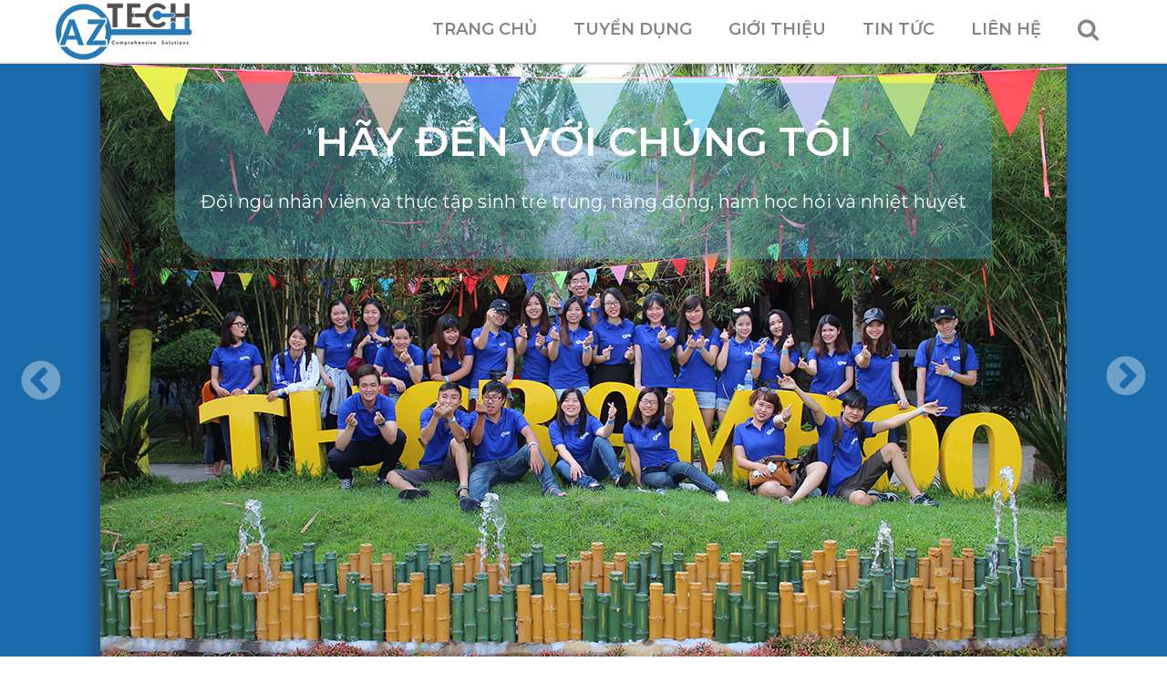

--- FILE ---
content_type: text/html;charset=utf-8
request_url: http://hr.aztech.com.vn/content/txojkx/gcpnss-c.html
body_size: 19287
content:
<!DOCTYPE html>
<html lang="en">
<head>
<title>Tuyển Dụng AZTECH - Đưa Giải Pháp Doanh Nghiệp Của Bạn Lên Tầm Cao Mới.</title>
    
    <meta content="text/html; charset=utf-8" http-equiv="Content-Type">
    <meta http-equiv="X-UA-Compatible" content="IE=edge">
    <meta name="viewport" content="width=device-width, initial-scale=1">
    <meta property="fb:app_id" content="1829436110672342"/>
    <meta property="fb:admins" content="{100013112796926}"/>
    <link rel="shortcut icon" href="/favicon.ico">
    
<!-- Search Engine Optimization by Rank Math - //s.rankmath.com/home -->
<meta name="description" content="Đưa Giải Pháp Doanh Nghiệp của bạn lên tầm cao mới."/>
<meta name="robots" content="follow, index"/>
<link rel="canonical" href="//hr.aztech.com.vn/" />
<link rel="next" href="//hr.aztech.com.vn/page/2/" />
<meta property="og:locale" content="vi_VN">
<meta property="og:type" content="website">
<meta property="og:title" content="Tuyển Dụng AZTECH - Đưa Giải Pháp Doanh Nghiệp Của Bạn Lên Tầm Cao Mới.">
<meta property="og:description" content="Đưa Giải Pháp Doanh Nghiệp của bạn lên tầm cao mới.">
<meta property="og:url" content="//hr.aztech.com.vn/">
<meta property="og:site_name" content="Tuyển dụng AZTECH">
<meta name="twitter:card" content="summary_large_image">
<meta name="twitter:title" content="Tuyển Dụng AZTECH - Đưa Giải Pháp Doanh Nghiệp Của Bạn Lên Tầm Cao Mới.">
<meta name="twitter:description" content="Đưa Giải Pháp Doanh Nghiệp của bạn lên tầm cao mới.">
<script type="application/ld+json">{"@context":"https:\/\/schema.org","@graph":[{"@type":"WebSite","@id":"http:\/\/hr.aztech.com.vn\/#website","url":"http:\/\/hr.aztech.com.vn","name":"root","potentialAction":{"@type":"SearchAction","target":"http:\/\/hr.aztech.com.vn\/?s={search_term_string}","query-input":"required name=search_term_string"}},{"@type":"Blog","url":"http:\/\/hr.aztech.com.vn","headline":"root","description":"\u0110\u01b0a Gi\u1ea3i Ph\u00e1p Doanh Nghi\u1ec7p c\u1ee7a b\u1ea1n l\u00ean t\u1ea7m cao m\u1edbi.","blogPost":[{"@type":"BlogPosting","headline":"TH\u1ef0C T\u1eacP SINH NH\u00c2N S\u1ef0 - Tuy\u1ec3n d\u1ee5ng AZTECH","name":"TH\u1ef0C T\u1eacP SINH NH\u00c2N S\u1ef0 - Tuy\u1ec3n d\u1ee5ng AZTECH","url":"http:\/\/hr.aztech.com.vn\/2019\/12\/14\/thuc-tap-sinh-nhan-su-2\/","mainEntityOfPage":"http:\/\/hr.aztech.com.vn\/2019\/12\/14\/thuc-tap-sinh-nhan-su-2\/","dateModified":"2021-10-21T17:10:40+07:00","datePublished":"2019-12-14T15:41:11+07:00","author":{"@type":"Person","name":"Aztech Editer","url":"http:\/\/hr.aztech.com.vn\/author\/editer\/","image":{"@type":"ImageObject","url":"http:\/\/0.gravatar.com\/avatar\/06f456eff689c465f1b849d08537e3b3?s=96&d=mm&r=g","height":96,"width":96}},"publisher":{"@type":"Organization","name":"root","logo":{"@type":"ImageObject","url":false}},"image":{"@type":"ImageObject","url":"http:\/\/hr.aztech.com.vn\/wp-content\/uploads\/2019\/12\/1.png","height":900,"width":1200},"keywords":[],"commentCount":"0","comment":"","wordCount":489},{"@type":"BlogPosting","headline":"Nh\u00e2n vi\u00ean Digital Marketing - Tuy\u1ec3n d\u1ee5ng AZTECH","name":"Nh\u00e2n vi\u00ean Digital Marketing - Tuy\u1ec3n d\u1ee5ng AZTECH","url":"http:\/\/hr.aztech.com.vn\/2018\/01\/11\/nhan-vien-digital-marketing\/","mainEntityOfPage":"http:\/\/hr.aztech.com.vn\/2018\/01\/11\/nhan-vien-digital-marketing\/","dateModified":"2020-06-08T17:18:27+07:00","datePublished":"2018-01-11T15:00:15+07:00","author":{"@type":"Person","name":"Aztech Editer","url":"http:\/\/hr.aztech.com.vn\/author\/editer\/","image":{"@type":"ImageObject","url":"http:\/\/0.gravatar.com\/avatar\/06f456eff689c465f1b849d08537e3b3?s=96&d=mm&r=g","height":96,"width":96}},"publisher":{"@type":"Organization","name":"root","logo":{"@type":"ImageObject","url":false}},"image":{"@type":"ImageObject","url":"http:\/\/hr.aztech.com.vn\/wp-content\/uploads\/2017\/06\/1464941612Digital-marketing-5.jpg","height":550,"width":1500},"keywords":[],"commentCount":"0","comment":"","wordCount":935},{"@type":"BlogPosting","headline":"TH\u1ef0C T\u1eacP SINH TH\u01af\u01a0NG M\u1ea0I \u0110I\u1ec6N T\u1eec - Tuy\u1ec3n d\u1ee5ng AZTECH","name":"TH\u1ef0C T\u1eacP SINH TH\u01af\u01a0NG M\u1ea0I \u0110I\u1ec6N T\u1eec - Tuy\u1ec3n d\u1ee5ng AZTECH","url":"http:\/\/hr.aztech.com.vn\/2022\/11\/17\/thuc-tap-sinh-thuong-mai-dien-tu\/","mainEntityOfPage":"http:\/\/hr.aztech.com.vn\/2022\/11\/17\/thuc-tap-sinh-thuong-mai-dien-tu\/","dateModified":"2022-11-28T15:31:44+07:00","datePublished":"2022-11-17T00:21:02+07:00","author":{"@type":"Person","name":"root","url":"http:\/\/hr.aztech.com.vn\/author\/root\/","image":{"@type":"ImageObject","url":"http:\/\/2.gravatar.com\/avatar\/e92ec747b363d5b709c3271ae8aca8ef?s=96&d=mm&r=g","height":96,"width":96}},"publisher":{"@type":"Organization","name":"root","logo":{"@type":"ImageObject","url":false}},"image":{"@type":"ImageObject","url":"http:\/\/hr.aztech.com.vn\/wp-content\/uploads\/2021\/07\/TM\u0110T-8.png","height":900,"width":900},"keywords":[],"commentCount":"0","comment":"","wordCount":1015},{"@type":"BlogPosting","headline":"Team Building 2022 - Chuy\u1ebfn \u0111i c\u1ee7a s\u1ef1 s\u1ebb chia v\u00e0 g\u1eafn k\u1ebft","name":"Team Building 2022 - Chuy\u1ebfn \u0111i c\u1ee7a s\u1ef1 s\u1ebb chia v\u00e0 g\u1eafn k\u1ebft","url":"http:\/\/hr.aztech.com.vn\/2022\/11\/01\/team-building-aztech-2022\/","mainEntityOfPage":"http:\/\/hr.aztech.com.vn\/2022\/11\/01\/team-building-aztech-2022\/","dateModified":"2022-11-01T17:14:50+07:00","datePublished":"2022-11-01T16:42:34+07:00","author":{"@type":"Person","name":"root","url":"http:\/\/hr.aztech.com.vn\/author\/root\/","image":{"@type":"ImageObject","url":"http:\/\/2.gravatar.com\/avatar\/e92ec747b363d5b709c3271ae8aca8ef?s=96&d=mm&r=g","height":96,"width":96}},"publisher":{"@type":"Organization","name":"root","logo":{"@type":"ImageObject","url":false}},"image":{"@type":"ImageObject","url":"http:\/\/hr.aztech.com.vn\/wp-content\/uploads\/2022\/11\/B\u00eca.jpg","height":630,"width":1200},"keywords":[],"commentCount":"0","comment":"","wordCount":2542},{"@type":"BlogPosting","headline":"TH\u1ef0C T\u1eacP SINH ACCOUNT COORDINATOR - Tuy\u1ec3n d\u1ee5ng AZTECH","name":"TH\u1ef0C T\u1eacP SINH ACCOUNT COORDINATOR - Tuy\u1ec3n d\u1ee5ng AZTECH","url":"http:\/\/hr.aztech.com.vn\/2022\/06\/03\/thuc-tap-sinh-account-coodinator\/","mainEntityOfPage":"http:\/\/hr.aztech.com.vn\/2022\/06\/03\/thuc-tap-sinh-account-coodinator\/","dateModified":"2022-06-06T08:32:46+07:00","datePublished":"2022-06-03T10:52:47+07:00","author":{"@type":"Person","name":"root","url":"http:\/\/hr.aztech.com.vn\/author\/root\/","image":{"@type":"ImageObject","url":"http:\/\/2.gravatar.com\/avatar\/e92ec747b363d5b709c3271ae8aca8ef?s=96&d=mm&r=g","height":96,"width":96}},"publisher":{"@type":"Organization","name":"root","logo":{"@type":"ImageObject","url":false}},"image":{"@type":"ImageObject","url":"http:\/\/hr.aztech.com.vn\/wp-content\/uploads\/2022\/06\/Account-coordinator.png","height":1200,"width":1200},"keywords":[],"commentCount":"0","comment":"","wordCount":478},{"@type":"BlogPosting","headline":"TH\u1ef0C T\u1eacP SINH TIKTOK - Tuy\u1ec3n d\u1ee5ng AZTECH","name":"TH\u1ef0C T\u1eacP SINH TIKTOK - Tuy\u1ec3n d\u1ee5ng AZTECH","url":"http:\/\/hr.aztech.com.vn\/2022\/05\/23\/thuc-tap-sinh-tiktok\/","mainEntityOfPage":"http:\/\/hr.aztech.com.vn\/2022\/05\/23\/thuc-tap-sinh-tiktok\/","dateModified":"2022-06-09T10:56:31+07:00","datePublished":"2022-05-23T10:05:44+07:00","author":{"@type":"Person","name":"root","url":"http:\/\/hr.aztech.com.vn\/author\/root\/","image":{"@type":"ImageObject","url":"http:\/\/2.gravatar.com\/avatar\/e92ec747b363d5b709c3271ae8aca8ef?s=96&d=mm&r=g","height":96,"width":96}},"publisher":{"@type":"Organization","name":"root","logo":{"@type":"ImageObject","url":false}},"image":{"@type":"ImageObject","url":"http:\/\/hr.aztech.com.vn\/wp-content\/uploads\/2022\/05\/TTS-Tik-Tok.png","height":900,"width":900},"keywords":[],"commentCount":"0","comment":"","wordCount":654},{"@type":"BlogPosting","headline":"MERRY CHRISTMAS 2021 - GI\u00c1NG SINH AN L\u00c0NH C\u00d9NG AZTECH - Tuy\u1ec3n d\u1ee5ng AZTECH","name":"MERRY CHRISTMAS 2021 - GI\u00c1NG SINH AN L\u00c0NH C\u00d9NG AZTECH - Tuy\u1ec3n d\u1ee5ng AZTECH","url":"http:\/\/hr.aztech.com.vn\/2022\/04\/26\/giang-sinh-an-lanh-merry-christmas-2021-with-aztech\/","mainEntityOfPage":"http:\/\/hr.aztech.com.vn\/2022\/04\/26\/giang-sinh-an-lanh-merry-christmas-2021-with-aztech\/","dateModified":"2022-04-26T16:55:55+07:00","datePublished":"2022-04-26T16:39:09+07:00","author":{"@type":"Person","name":"root","url":"http:\/\/hr.aztech.com.vn\/author\/root\/","image":{"@type":"ImageObject","url":"http:\/\/2.gravatar.com\/avatar\/e92ec747b363d5b709c3271ae8aca8ef?s=96&d=mm&r=g","height":96,"width":96}},"publisher":{"@type":"Organization","name":"root","logo":{"@type":"ImageObject","url":false}},"image":{"@type":"ImageObject","url":"http:\/\/hr.aztech.com.vn\/wp-content\/uploads\/2022\/04\/z3369804757457_0b9c786565c8452ae7a039dc4de16d07.jpg","height":1923,"width":2560},"keywords":[],"commentCount":"0","comment":"","wordCount":594},{"@type":"BlogPosting","headline":"TI\u1ec6C T\u1ea4T NI\u00caN - KHO\u1ea2NH KH\u1eaeC \u00dd NGH\u0128A C\u1ee6A C\u00d4NG TY AZTECH - Tuy\u1ec3n d\u1ee5ng AZTECH","name":"TI\u1ec6C T\u1ea4T NI\u00caN - KHO\u1ea2NH KH\u1eaeC \u00dd NGH\u0128A C\u1ee6A C\u00d4NG TY AZTECH - Tuy\u1ec3n d\u1ee5ng AZTECH","url":"http:\/\/hr.aztech.com.vn\/2022\/04\/26\/tiec-tat-nien-khoanh-khac-y-nghia-cua-cong-ty-aztech\/","mainEntityOfPage":"http:\/\/hr.aztech.com.vn\/2022\/04\/26\/tiec-tat-nien-khoanh-khac-y-nghia-cua-cong-ty-aztech\/","dateModified":"2022-04-26T14:12:16+07:00","datePublished":"2022-04-26T11:03:55+07:00","author":{"@type":"Person","name":"root","url":"http:\/\/hr.aztech.com.vn\/author\/root\/","image":{"@type":"ImageObject","url":"http:\/\/2.gravatar.com\/avatar\/e92ec747b363d5b709c3271ae8aca8ef?s=96&d=mm&r=g","height":96,"width":96}},"publisher":{"@type":"Organization","name":"root","logo":{"@type":"ImageObject","url":false}},"image":{"@type":"ImageObject","url":"http:\/\/hr.aztech.com.vn\/wp-content\/uploads\/2022\/04\/3066171d55f098aec1e1.jpg","height":1558,"width":2560},"keywords":[],"commentCount":"0","comment":"","wordCount":1427},{"@type":"BlogPosting","headline":"NH\u00c2N VI\u00caN T\u01af V\u1ea4N MARKETING - Tuy\u1ec3n d\u1ee5ng AZTECH","name":"NH\u00c2N VI\u00caN T\u01af V\u1ea4N MARKETING - Tuy\u1ec3n d\u1ee5ng AZTECH","url":"http:\/\/hr.aztech.com.vn\/2022\/04\/06\/nhan-vien-tu-van-marketing\/","mainEntityOfPage":"http:\/\/hr.aztech.com.vn\/2022\/04\/06\/nhan-vien-tu-van-marketing\/","dateModified":"2022-04-07T00:01:23+07:00","datePublished":"2022-04-06T23:44:11+07:00","author":{"@type":"Person","name":"root","url":"http:\/\/hr.aztech.com.vn\/author\/root\/","image":{"@type":"ImageObject","url":"http:\/\/2.gravatar.com\/avatar\/e92ec747b363d5b709c3271ae8aca8ef?s=96&d=mm&r=g","height":96,"width":96}},"publisher":{"@type":"Organization","name":"root","logo":{"@type":"ImageObject","url":false}},"image":{"@type":"ImageObject","url":"http:\/\/hr.aztech.com.vn\/wp-content\/uploads\/2022\/04\/NV-facebook-ads.png","height":1200,"width":1200},"keywords":[],"commentCount":"0","comment":"","wordCount":923},{"@type":"BlogPosting","headline":"Nh\u00e2n vi\u00ean Account Marketing - Tuy\u1ec3n d\u1ee5ng AZTECH","name":"Nh\u00e2n vi\u00ean Account Marketing - Tuy\u1ec3n d\u1ee5ng AZTECH","url":"http:\/\/hr.aztech.com.vn\/2022\/04\/06\/nhan-vien-account-marketing\/","mainEntityOfPage":"http:\/\/hr.aztech.com.vn\/2022\/04\/06\/nhan-vien-account-marketing\/","dateModified":"2022-11-11T10:32:42+07:00","datePublished":"2022-04-06T08:22:50+07:00","author":{"@type":"Person","name":"root","url":"http:\/\/hr.aztech.com.vn\/author\/root\/","image":{"@type":"ImageObject","url":"http:\/\/2.gravatar.com\/avatar\/e92ec747b363d5b709c3271ae8aca8ef?s=96&d=mm&r=g","height":96,"width":96}},"publisher":{"@type":"Organization","name":"root","logo":{"@type":"ImageObject","url":false}},"image":false,"keywords":[],"commentCount":"0","comment":"","wordCount":735},{"@type":"BlogPosting","headline":"NH\u00c2N VI\u00caN T\u01af V\u1ea4N KH\u00c1CH H\u00c0NG - Tuy\u1ec3n d\u1ee5ng AZTECH","name":"NH\u00c2N VI\u00caN T\u01af V\u1ea4N KH\u00c1CH H\u00c0NG - Tuy\u1ec3n d\u1ee5ng AZTECH","url":"http:\/\/hr.aztech.com.vn\/2021\/12\/21\/nhan-vien-tu-van-khach-hang\/","mainEntityOfPage":"http:\/\/hr.aztech.com.vn\/2021\/12\/21\/nhan-vien-tu-van-khach-hang\/","dateModified":"2022-04-11T23:40:15+07:00","datePublished":"2021-12-21T17:30:09+07:00","author":{"@type":"Person","name":"root","url":"http:\/\/hr.aztech.com.vn\/author\/root\/","image":{"@type":"ImageObject","url":"http:\/\/2.gravatar.com\/avatar\/e92ec747b363d5b709c3271ae8aca8ef?s=96&d=mm&r=g","height":96,"width":96}},"publisher":{"@type":"Organization","name":"root","logo":{"@type":"ImageObject","url":false}},"image":false,"keywords":[],"commentCount":"0","comment":"","wordCount":1396},{"@type":"BlogPosting","headline":"Nh\u00e2n Vi\u00ean Kinh Doanh Nh\u00e0 Ph\u00e2n Ph\u1ed1i - Tuy\u1ec3n d\u1ee5ng AZTECH","name":"Nh\u00e2n Vi\u00ean Kinh Doanh Nh\u00e0 Ph\u00e2n Ph\u1ed1i - Tuy\u1ec3n d\u1ee5ng AZTECH","url":"http:\/\/hr.aztech.com.vn\/2021\/11\/15\/nhan-vien-kinh-doanh-nha-phan-phoi\/","mainEntityOfPage":"http:\/\/hr.aztech.com.vn\/2021\/11\/15\/nhan-vien-kinh-doanh-nha-phan-phoi\/","dateModified":"2021-11-15T15:18:41+07:00","datePublished":"2021-11-15T14:29:26+07:00","author":{"@type":"Person","name":"root","url":"http:\/\/hr.aztech.com.vn\/author\/root\/","image":{"@type":"ImageObject","url":"http:\/\/2.gravatar.com\/avatar\/e92ec747b363d5b709c3271ae8aca8ef?s=96&d=mm&r=g","height":96,"width":96}},"publisher":{"@type":"Organization","name":"root","logo":{"@type":"ImageObject","url":false}},"image":{"@type":"ImageObject","url":"http:\/\/hr.aztech.com.vn\/wp-content\/uploads\/2021\/11\/TuyenDungNhanSu.jpg","height":526,"width":936},"keywords":[],"commentCount":"0","comment":"","wordCount":932}]}]}</script>
<!-- /Rank Math WordPress SEO plugin -->

<link rel='dns-prefetch' href='//s.w.org' />
		<script type="text/javascript">
			window._wpemojiSettings = {"baseUrl":"https:\/\/s.w.org\/images\/core\/emoji\/12.0.0-1\/72x72\/","ext":".png","svgUrl":"https:\/\/s.w.org\/images\/core\/emoji\/12.0.0-1\/svg\/","svgExt":".svg","source":{"concatemoji":"http:\/\/hr.aztech.com.vn\/wp-includes\/js\/wp-emoji-release.min.js?ver=5.3.15"}};
			!function(e,a,t){var n,r,o,i=a.createElement("canvas"),p=i.getContext&&i.getContext("2d");function s(e,t){var a=String.fromCharCode;p.clearRect(0,0,i.width,i.height),p.fillText(a.apply(this,e),0,0);e=i.toDataURL();return p.clearRect(0,0,i.width,i.height),p.fillText(a.apply(this,t),0,0),e===i.toDataURL()}function c(e){var t=a.createElement("script");t.src=e,t.defer=t.type="text/javascript",a.getElementsByTagName("head")[0].appendChild(t)}for(o=Array("flag","emoji"),t.supports={everything:!0,everythingExceptFlag:!0},r=0;r<o.length;r++)t.supports[o[r]]=function(e){if(!p||!p.fillText)return!1;switch(p.textBaseline="top",p.font="600 32px Arial",e){case"flag":return s([127987,65039,8205,9895,65039],[127987,65039,8203,9895,65039])?!1:!s([55356,56826,55356,56819],[55356,56826,8203,55356,56819])&&!s([55356,57332,56128,56423,56128,56418,56128,56421,56128,56430,56128,56423,56128,56447],[55356,57332,8203,56128,56423,8203,56128,56418,8203,56128,56421,8203,56128,56430,8203,56128,56423,8203,56128,56447]);case"emoji":return!s([55357,56424,55356,57342,8205,55358,56605,8205,55357,56424,55356,57340],[55357,56424,55356,57342,8203,55358,56605,8203,55357,56424,55356,57340])}return!1}(o[r]),t.supports.everything=t.supports.everything&&t.supports[o[r]],"flag"!==o[r]&&(t.supports.everythingExceptFlag=t.supports.everythingExceptFlag&&t.supports[o[r]]);t.supports.everythingExceptFlag=t.supports.everythingExceptFlag&&!t.supports.flag,t.DOMReady=!1,t.readyCallback=function(){t.DOMReady=!0},t.supports.everything||(n=function(){t.readyCallback()},a.addEventListener?(a.addEventListener("DOMContentLoaded",n,!1),e.addEventListener("load",n,!1)):(e.attachEvent("onload",n),a.attachEvent("onreadystatechange",function(){"complete"===a.readyState&&t.readyCallback()})),(n=t.source||{}).concatemoji?c(n.concatemoji):n.wpemoji&&n.twemoji&&(c(n.twemoji),c(n.wpemoji)))}(window,document,window._wpemojiSettings);
		</script>
		<style type="text/css">
img.wp-smiley,
img.emoji {
	display: inline !important;
	border: none !important;
	box-shadow: none !important;
	height: 1em !important;
	width: 1em !important;
	margin: 0 .07em !important;
	vertical-align: -0.1em !important;
	background: none !important;
	padding: 0 !important;
}
</style>
	<link rel='stylesheet' id='dashicons-css'  href='//hr.aztech.com.vn/wp-includes/css/dashicons.min.css?ver=5.3.15' type='text/css' media='all' />
<link rel='stylesheet' id='thickbox-css'  href='//hr.aztech.com.vn/wp-includes/js/thickbox/thickbox.css?ver=5.3.15' type='text/css' media='all' />
<link rel='stylesheet' id='wp-block-library-css'  href='//hr.aztech.com.vn/wp-includes/css/dist/block-library/style.min.css?ver=5.3.15' type='text/css' media='all' />
<link rel='stylesheet' id='contact-form-7-css'  href='//hr.aztech.com.vn/wp-content/plugins/contact-form-7/includes/css/styles.css?ver=5.1.7' type='text/css' media='all' />
<script type='text/javascript' src='//hr.aztech.com.vn/wp-includes/js/jquery/jquery.js?ver=1.12.4-wp'></script>
<script type='text/javascript' src='//hr.aztech.com.vn/wp-includes/js/jquery/jquery-migrate.min.js?ver=1.4.1'></script>
<link rel='//api.w.org/' href='//hr.aztech.com.vn/wp-json/' />
<link rel="EditURI" type="application/rsd+xml" title="RSD" href="//hr.aztech.com.vn/xmlrpc.php?rsd" />
<link rel="wlwmanifest" type="application/wlwmanifest+xml" href="//hr.aztech.com.vn/wp-includes/wlwmanifest.xml" /> 
<meta name="generator" content="WordPress 5.3.15" />
<script type="application/ld+json">
{
  "@context": "//schema.org/",
  "@type": "JobPosting",
  "title": "NHÂN VIÊN CONTENT MARKETING",
  "description": "Lập kế hoạch phát triển thương hiệu trên mạng xã hội (chủ yếu fanpage);
Lên kế hoạch sản xuất content trên các kênh social khác nhau (Facebook, Instagram, Twitter,..) bao gồm: lên ý tưởng nội dung, xây dựng content theo yêu cầu, theo dõi và thay đổi nội dung cho phù hợp với từng giai đoạn và từng chiến dịch;
Triển khai các hoạt động minigame;
Lên kế hoạch & quản lý triển khai các hoạt động với KOLS / Influencer trên mạng xã hội;
Xây dựng định hướng nội dung và chịu trách nhiệm về chất lượng các chiến dịch truyền thông Digital Marketing;
Quản lý và tối ưu các hoạt động của fanpage. Xử lý các sự cố tiêu cực của fanpage;
Tương tác trả lời khách hàng;
Thực hiện các báo cáo theo từng giai đoạn và xử lý các công việc phát sinh khác theo yêu cầu của của công việc.
Thông tin tham khảo về sản phẩm:
+ Link website: //colocolo.vn
+ Link fanpage: //www.facebook.com/colocolo.vn,
  "identifier": {
    "@type": "PropertyValue",
    "name": "AZTECH",
    "value": "700000"
  },
  "hiringOrganization" : {
    "@type": "Organization",
    "name": "AZTECH",
    "sameAs": "//aztech.com.vn/#home"
  },
  "industry": "NHÂN VIÊN",
  "employmentType": "FULL_TIME",
  "workHours": "Sáng: 8h – 12h , Chiều: 13h30 – 18h (Thứ 2 – Thứ 6)",
  "datePosted": "2021-09-30",
  "validThrough": "2021-10-30",
  "jobLocation": {
    "@type": "Place",
    "address": {
      "@type": "PostalAddress",
      "streetAddress": "135 Đường số 12, KDC CityLand, Phường 10, Quận Gò Vấp, TP.HCM.",
      "addressLocality": "Hồ Chí Minh",
      "postalCode": "700000",
      "addressCountry": "VN"
    }
  },
  "baseSalary": {
    "@type": "MonetaryAmount",
    "currency": "VND",
    "value": {
      "@type": "QuantitativeValue",
      "minValue": 8000000,
      "maxValue": 10000000,
      "unitText": "MONTH"
    }
  },
  "skills": "Có ít nhất 1 năm kinh nghiệm ở vị tri tương đương;
Có kinh nghiệm làm các dự án branded content là lợi thế;
Tiếng Anh cơ bản;
Sử dụng thành thạo phần mềm chỉnh sửa hình ảnh: Photoshop, Powerpoint, phục vụ cho nhu cầu biên soạn nội dung;
Sử dụng máy tính thành thạo, kỹ năng văn phòng tốt;
Cẩn thận và có trách nhiệm trong công việc;
Hòa đồng, thân thiện với đồng nghiệp;
Có khả năng chịu được áp lực, nhiệt tình sáng tạo trong công việc, làm việc độc lập, làm việc nhóm;",
  "educationRequirements": "Không",
  "experienceRequirements": "Có kinh nghiệm làm các dự án branded content là lợi thế"
}
</script>    <link rel="stylesheet" href="//hr.aztech.com.vn/wp-content/themes/my-theme/headroom.css"/>
    <!-- inject:css -->
    <link rel="stylesheet" href="//hr.aztech.com.vn/wp-content/themes/my-theme/assets/css/vendor.css"/>
    <!-- endinject -->
    <link href="//fonts.googleapis.com/css?family=Montserrat:400,400i,500,600,700" rel="stylesheet">
    <link rel="stylesheet" href="//hr.aztech.com.vn/wp-content/themes/my-theme/assets/css/main.css">

    <!--Recaptcha-->
    <script src='//www.google.com/recaptcha/api.js'></script>

</head>
<body>

<nav id="mainNav" class="navbar navbar-default navbar-custom navbar-fixed-top header__nav headroom headroom--pinned">
    <div class="container">
        <!-- Brand and toggle get grouped for better mobile display -->
        <div class="navbar-header page-scroll">
            <button type="button" class="navbar-toggle" data-toggle="collapse"
                    data-target="#bs-example-navbar-collapse-1">
                <span class="sr-only">Toggle navigation</span><i class="fa fa-bars"></i>
            </button>
            <a class="navbar-brand page-scroll header__logo" target="_blank" href="//hr.aztech.com.vn"><img
                    src="//hr.aztech.com.vn/wp-content/themes/my-theme/assets/img/az-logo.png"></a>
        </div>
        <!-- Collect the nav links, forms, and other content for toggling -->
        <div class="collapse navbar-collapse" id="bs-example-navbar-collapse-1">
            <ul class="nav navbar-nav navbar-right">
                <li>
                    <a class="page-scroll" href="/">Trang chủ</a>
                </li>
                <li>
                    <a class="page-scroll" href="/#recent-jobs">Tuyển dụng</a>
                </li>
                <li>
                    <a class="page-scroll" href="/#about">Giới thiệu</a>
                </li>
                <li>
                    <a class="page-scroll" href="/#tintuc"> Tin tức </a>
                </li>
                <li>
                    <a class="page-scroll" href="//hr.aztech.com.vn/wp-content/themes/my-theme/contact">Liên hệ</a>
                </li>
                <li class="search__nav">
                    <a class="page-scroll fa-search-top"><i class="fa fa-search" aria-hidden="true"></i></a>
                    <div class="form-search-top">
                        <form method="get" id="site-searchform" action="/">
                            <div>
                                <input class="input-seach-top" name="s" id="s"
                                       placeholder="Nhập từ khóa" type="text"
                                       value="">
                            </div>
                        </form>
                    </div>
                </li>
            </ul>
        </div>
        <!-- /.navbar-collapse -->
    </div>
    <!-- /.container-fluid -->
</nav><section id="main-slider">
    <div class="slider slider-banner" role="toolbar">
        <div class="box__slider">
            <img class="slider__img img-responsive img-relative"
                 src="//hr.aztech.com.vn/wp-content/themes/my-theme/assets/img/team/1.JPG">
            <div class="content__slider wow fadeInUp" data-wow-duration="0.5s" data-wow-delay="0.5s">
                <p class="content__slider__title wow fadeInUp" data-wow-duration="1s" data-wow-delay="1s">
                    Toàn thể nhân viên mừng sinh nhật AZTech 
                    
                </p>
                <p class="content__slider__sub wow fadeInUp" data-wow-duration="1s" data-wow-delay="1.5s">
                   Hành trình 3 năm 1 chặng đường
                </p>
            </div>
        </div>
        <div class="box__slider">
            <img class="slider__img img-responsive img-relative"
                 src="//hr.aztech.com.vn/wp-content/themes/my-theme/assets/img/team/2.JPG">
            <div class="content__slider wow fadeInUp" data-wow-duration="0.5s" data-wow-delay="0.5s">
                <p class="content__slider__title wow fadeInUp" data-wow-duration="1s" data-wow-delay="1s">
                    HÃY ĐẾN VỚI CHÚNG TÔI
                    
                  
                </p>
                <p class="content__slider__sub wow fadeInUp" data-wow-duration="1s" data-wow-delay="1.5s">
                    Đội ngũ nhân viên và thực tập sinh trẻ trung, năng động, ham học hỏi và nhiệt huyết

                </p>
            </div>
        </div>

        <!-- <div class="box__slider">
            <img class="slider__img img-responsive img-relative"
                 src="//hr.aztech.com.vn/wp-content/themes/my-theme/assets/img/team/3.JPG">
            <div class="content__slider wow fadeInUp" data-wow-duration="0.5s" data-wow-delay="0.5s">
                <p class="content__slider__title wow fadeInUp" data-wow-duration="1s" data-wow-delay="1s">
                   NHÂN VIÊN ĐẠT THÀNH TÍCH XUẤT SẮC 
                </p>
                <p class="content__slider__sub wow fadeInUp" data-wow-duration="1s" data-wow-delay="1.5s">
                    AZTech luôn tạo mọi điều kiện để các bạn trẻ được cống hiến, <br> thỏa sức sáng tạo.
                    
                </p>
            </div>
        </div> -->
        <div class="box__slider">
            <img class="slider__img img-responsive img-relative"
                 src="//hr.aztech.com.vn/wp-content/themes/my-theme/assets/img/team/4.JPG">
            <div class="content__slider wow fadeInUp" data-wow-duration="0.5s" data-wow-delay="0.5s">
                <p class="content__slider__title wow fadeInUp" data-wow-duration="1s" data-wow-delay="1s">
                    Tại gia đình AZTech
                </p>
                <p class="content__slider__sub wow fadeInUp" data-wow-duration="1s" data-wow-delay="1.5s">
                    Chúng tôi cùng tin tưởng, sẻ chia, học hỏi, tạo môi trường vui vẻ, thoải mái
                </p>
            </div>
        </div>
    </div>
</section><section id="recent-jobs">
    <div class="container">
        <div>
            <h1 class="section__title">TUYỂN DỤNG</h1>
            <div class="title__underlined">
                <i class="fa fa-star-half-o" aria-hidden="true"></i>
                <i class="fa fa-key" aria-hidden="true"></i>
                <i class="fa fa-star-half-o" aria-hidden="true"></i>
            </div>
        </div>
        <ul class="job__list">
            <!--Lay danh sach cong viec ra ne-->
                                                            <li class="job__list__item wow fadeInUp" data-wow-duration="0.75s" data-wow-delay="0.3s">
                        <a target="_blank" href="//hr.aztech.com.vn/2022/11/17/thuc-tap-sinh-thuong-mai-dien-tu/">
                            <img class="img-responsive job__list__logo"
                                 src="//hr.aztech.com.vn/wp-content/uploads/2021/07/TMĐT-8.png"
                                 data-original="//hr.aztech.com.vn/wp-content/uploads/2021/07/TMĐT-8.png">
                            <div class="position">
                                <h3>THỰC TẬP SINH THƯƠNG MẠI ĐIỆN TỬ</h3>
                                <p><p>THỰC TẬP SINH THƯƠNG MẠI ĐIỆN TỬ Địa chỉ: 135 Đường [&hellip;]</p>
</p>
                            </div>
                            <div class="location">
                                <p>                                </br><i style="font-size: 11px">(Hạn chót)</i></p>
                            </div>
                            <div class="meta-list-job">
                                <a target="_blank" href="//hr.aztech.com.vn/2022/11/17/thuc-tap-sinh-thuong-mai-dien-tu/" class="btn btn-default btn-primary">ỨNG TUYỂN</a>
                            </div>
                        </a>
                    </li>
                                        <li class="job__list__item wow fadeInUp" data-wow-duration="0.75s" data-wow-delay="0.3s">
                        <a target="_blank" href="//hr.aztech.com.vn/2022/04/06/nhan-vien-account-marketing/">
                            <img class="img-responsive job__list__logo"
                                 src=""
                                 data-original="">
                            <div class="position">
                                <h3>Nhân viên Account Marketing</h3>
                                <p><p>Địa chỉ làm việc: 135 Đường số 12, KDC CityLand, [&hellip;]</p>
</p>
                            </div>
                            <div class="location">
                                <p>                                </br><i style="font-size: 11px">(Hạn chót)</i></p>
                            </div>
                            <div class="meta-list-job">
                                <a target="_blank" href="//hr.aztech.com.vn/2022/04/06/nhan-vien-account-marketing/" class="btn btn-default btn-primary">ỨNG TUYỂN</a>
                            </div>
                        </a>
                    </li>
                                        <li class="job__list__item wow fadeInUp" data-wow-duration="0.75s" data-wow-delay="0.3s">
                        <a target="_blank" href="//hr.aztech.com.vn/2021/12/21/nhan-vien-tu-van-khach-hang/">
                            <img class="img-responsive job__list__logo"
                                 src=""
                                 data-original="">
                            <div class="position">
                                <h3>NHÂN VIÊN TƯ VẤN KHÁCH HÀNG</h3>
                                <p><p>Lương: 8.000.000 &#8211; 14.000.000 VND + hoa hồng theo doanh [&hellip;]</p>
</p>
                            </div>
                            <div class="location">
                                <p>                                </br><i style="font-size: 11px">(Hạn chót)</i></p>
                            </div>
                            <div class="meta-list-job">
                                <a target="_blank" href="//hr.aztech.com.vn/2021/12/21/nhan-vien-tu-van-khach-hang/" class="btn btn-default btn-primary">ỨNG TUYỂN</a>
                            </div>
                        </a>
                    </li>
                                        <li class="job__list__item wow fadeInUp" data-wow-duration="0.75s" data-wow-delay="0.3s">
                        <a target="_blank" href="//hr.aztech.com.vn/2021/11/15/nhan-vien-kinh-doanh-nha-phan-phoi/">
                            <img class="img-responsive job__list__logo"
                                 src="//hr.aztech.com.vn/wp-content/uploads/2021/11/TuyenDungNhanSu.jpg"
                                 data-original="//hr.aztech.com.vn/wp-content/uploads/2021/11/TuyenDungNhanSu.jpg">
                            <div class="position">
                                <h3>Nhân Viên Kinh Doanh Nhà Phân Phối</h3>
                                <p><p>MÔ TẢ CÔNG VIỆC Phát triển/ mở rộng thị trường [&hellip;]</p>
</p>
                            </div>
                            <div class="location">
                                <p>30/11/2021                                </br><i style="font-size: 11px">(Hạn chót)</i></p>
                            </div>
                            <div class="meta-list-job">
                                <a target="_blank" href="//hr.aztech.com.vn/2021/11/15/nhan-vien-kinh-doanh-nha-phan-phoi/" class="btn btn-default btn-primary">ỨNG TUYỂN</a>
                            </div>
                        </a>
                    </li>
                                        <li class="job__list__item wow fadeInUp" data-wow-duration="0.75s" data-wow-delay="0.3s">
                        <a target="_blank" href="//hr.aztech.com.vn/2021/05/25/nhan-vien-phat-trien-thi-truong/">
                            <img class="img-responsive job__list__logo"
                                 src="//hr.aztech.com.vn/wp-content/uploads/2021/05/NV-Phát-triển-thị-trường-1.png"
                                 data-original="//hr.aztech.com.vn/wp-content/uploads/2021/05/NV-Phát-triển-thị-trường-1.png">
                            <div class="position">
                                <h3>NHÂN VIÊN PHÁT TRIỂN THỊ TRƯỜNG</h3>
                                <p><p>NHÂN VIÊN PHÁT TRIỂN THỊ TRƯỜNG Địa chỉ: 135 Đường số [&hellip;]</p>
</p>
                            </div>
                            <div class="location">
                                <p>30/10/2021                                </br><i style="font-size: 11px">(Hạn chót)</i></p>
                            </div>
                            <div class="meta-list-job">
                                <a target="_blank" href="//hr.aztech.com.vn/2021/05/25/nhan-vien-phat-trien-thi-truong/" class="btn btn-default btn-primary">ỨNG TUYỂN</a>
                            </div>
                        </a>
                    </li>
                                        <li class="job__list__item wow fadeInUp" data-wow-duration="0.75s" data-wow-delay="0.3s">
                        <a target="_blank" href="//hr.aztech.com.vn/2021/05/24/nhan-vien-quan-ly-kho-va-ban-hang/">
                            <img class="img-responsive job__list__logo"
                                 src="//hr.aztech.com.vn/wp-content/uploads/2021/05/QL-KHO-BÁN-HÀNG.png"
                                 data-original="//hr.aztech.com.vn/wp-content/uploads/2021/05/QL-KHO-BÁN-HÀNG.png">
                            <div class="position">
                                <h3>NHÂN VIÊN QUẢN LÝ KHO</h3>
                                <p><p>NHÂN VIÊN QUẢN LÝ KHO Địa chỉ: 135 Đường số 12, [&hellip;]</p>
</p>
                            </div>
                            <div class="location">
                                <p>15/09/2021                                </br><i style="font-size: 11px">(Hạn chót)</i></p>
                            </div>
                            <div class="meta-list-job">
                                <a target="_blank" href="//hr.aztech.com.vn/2021/05/24/nhan-vien-quan-ly-kho-va-ban-hang/" class="btn btn-default btn-primary">ỨNG TUYỂN</a>
                            </div>
                        </a>
                    </li>
                                        <li class="job__list__item wow fadeInUp" data-wow-duration="0.75s" data-wow-delay="0.3s">
                        <a target="_blank" href="//hr.aztech.com.vn/2021/04/26/nhan-vien-content-marketing/">
                            <img class="img-responsive job__list__logo"
                                 src="//hr.aztech.com.vn/wp-content/uploads/2020/11/1.png"
                                 data-original="//hr.aztech.com.vn/wp-content/uploads/2020/11/1.png">
                            <div class="position">
                                <h3>NHÂN VIÊN CONTENT MARKETING</h3>
                                <p><p>NHÂN VIÊN CONTENT MARKETING Địa chỉ: 135 Đường số 12, KDC [&hellip;]</p>
</p>
                            </div>
                            <div class="location">
                                <p>30/10/2021                                </br><i style="font-size: 11px">(Hạn chót)</i></p>
                            </div>
                            <div class="meta-list-job">
                                <a target="_blank" href="//hr.aztech.com.vn/2021/04/26/nhan-vien-content-marketing/" class="btn btn-default btn-primary">ỨNG TUYỂN</a>
                            </div>
                        </a>
                    </li>
                                        <li class="job__list__item wow fadeInUp" data-wow-duration="0.75s" data-wow-delay="0.3s">
                        <a target="_blank" href="//hr.aztech.com.vn/2021/04/12/tuyen-dung-leader-content/">
                            <img class="img-responsive job__list__logo"
                                 src="//hr.aztech.com.vn/wp-content/uploads/2021/04/4.jpg"
                                 data-original="//hr.aztech.com.vn/wp-content/uploads/2021/04/4.jpg">
                            <div class="position">
                                <h3>LEADER CONTENT</h3>
                                <p><p>LEADER CONTENT Địa chỉ: 135 Đường số 12, KDC CityLand, Phường [&hellip;]</p>
</p>
                            </div>
                            <div class="location">
                                <p>30/05/2021                                </br><i style="font-size: 11px">(Hạn chót)</i></p>
                            </div>
                            <div class="meta-list-job">
                                <a target="_blank" href="//hr.aztech.com.vn/2021/04/12/tuyen-dung-leader-content/" class="btn btn-default btn-primary">ỨNG TUYỂN</a>
                            </div>
                        </a>
                    </li>
                                        <li class="job__list__item wow fadeInUp" data-wow-duration="0.75s" data-wow-delay="0.3s">
                        <a target="_blank" href="//hr.aztech.com.vn/2021/04/07/hoc-viec-contenth/">
                            <img class="img-responsive job__list__logo"
                                 src="//hr.aztech.com.vn/wp-content/uploads/2021/04/CTV-CONTENT-2.jpg"
                                 data-original="//hr.aztech.com.vn/wp-content/uploads/2021/04/CTV-CONTENT-2.jpg">
                            <div class="position">
                                <h3>HỌC VIỆC CONTENT MARKETING</h3>
                                <p><p>HỌC VIỆC CONTENT MARKETING Địa chỉ: 135 Đường số 12, KDC [&hellip;]</p>
</p>
                            </div>
                            <div class="location">
                                <p>31/5/2021                                </br><i style="font-size: 11px">(Hạn chót)</i></p>
                            </div>
                            <div class="meta-list-job">
                                <a target="_blank" href="//hr.aztech.com.vn/2021/04/07/hoc-viec-contenth/" class="btn btn-default btn-primary">ỨNG TUYỂN</a>
                            </div>
                        </a>
                    </li>
                                        <li class="job__list__item wow fadeInUp" data-wow-duration="0.75s" data-wow-delay="0.3s">
                        <a target="_blank" href="//hr.aztech.com.vn/2021/03/16/quan-ly-du-an/">
                            <img class="img-responsive job__list__logo"
                                 src="//hr.aztech.com.vn/wp-content/uploads/2021/03/pm-1.png"
                                 data-original="//hr.aztech.com.vn/wp-content/uploads/2021/03/pm-1.png">
                            <div class="position">
                                <h3>TRỢ LÝ DỰ ÁN</h3>
                                <p><p>TRỢ LÝ DỰ ÁN Địa chỉ: 135 Đường số 12, KDC [&hellip;]</p>
</p>
                            </div>
                            <div class="location">
                                <p>30/10/2021                                </br><i style="font-size: 11px">(Hạn chót)</i></p>
                            </div>
                            <div class="meta-list-job">
                                <a target="_blank" href="//hr.aztech.com.vn/2021/03/16/quan-ly-du-an/" class="btn btn-default btn-primary">ỨNG TUYỂN</a>
                            </div>
                        </a>
                    </li>
                                            <a target="_blank" style="display: block; margin-top: 20px;"
                              href="//hr.aztech.com.vn/category/cong-viec-moi/"
               class="btn btn-default btn-primary">XEM THÊM</a>
            <!--END lay list-->
        </ul>
    </div>
</section>
<section id="about">
    <div class="container">
        <!--<div>
            <h3 class="section__title">VIDEO VỀ CHÚNG TÔI</h3>
            <div class="title__underlined">
                <i class="fa fa-star-half-o" aria-hidden="true"></i>
                <i class="fa fa-key" aria-hidden="true"></i>
                <i class="fa fa-star-half-o" aria-hidden="true"></i>
            </div>
        </div>-->
        </br></br>
               <div class="col-md-6 video__info">
            <h3><i class="fa fa-flag" aria-hidden="true"></i>
                GIỚI THIỆU CÔNG TY</h3>
            <p>Công ty TNHH AZTECH là đơn vị chuyên tư vấn, cung cấp các giải pháp vận hành, quản lý, phát triển kinh
                doanh. Với hơn 5 năm hoạt động, AZTECH tự hào đã góp phần vào công cuộc xây dựng, kiến tạo của hơn trăm
                doanh nghiệp lớn nhỏ tại thị trường Việt Nam.
                Với mong muốn tạo ra một môi trường THỰC TẾ, nơi giúp các bạn trẻ Việt có cơ hội được va chạm, khám phá
                tiềm lực của bản thân cũng như mong muốn tìm kiếm những “ chiến binh” cùng AZTECH oanh tạc, chinh phục
                những thách thức của thị trường.
            </p>
            <p><b><i class="fa fa-chrome" aria-hidden="true"></i>
                </b>WebSite: <a href="//aztech.com.vn/" target="_blank">//aztech.com.vn/</a></p>
        </div>
    </div>
</section><section id="" class="section"
         style="background-image: url('//hr.aztech.com.vn/wp-content/themes/my-theme/assets/img/2.jpg');
             background-size: cover;">
    <div>
        <h2 class="section__title">CẢM NHẬN</h2>
        <div class="title__underlined">
            <i class="fa fa-star-half-o" aria-hidden="true"></i>
            <i class="fa fa-key" aria-hidden="true"></i>
            <i class="fa fa-star-half-o" aria-hidden="true"></i>
        </div>
    </div>
    <div class="section__content" style="background-color: rgba(25,107,172,0.8)">
        <!--<div class="container section__news__title">
            <a href="">
                <h3 class="section__title">TIN TỨC</h3>
            </a>
            <div class="title__underlined">
                <i class="fa fa-star-half-o" aria-hidden="true"></i>
                <i class="fa fa-key" aria-hidden="true"></i>
                <i class="fa fa-star-half-o" aria-hidden="true"></i>
            </div>
        </div>-->
        <div class="container">
            
                            <div class="slider slider-interns" role="toolbar">

                    
                        <div class="interns__box">
                            <div class="interns__img">
                                <img src="//hr.aztech.com.vn/wp-content/uploads/2018/06/khoa.jpg"
                                     data-original="//hr.aztech.com.vn/wp-content/uploads/2018/06/khoa.jpg">
                            </div>
                            <p class="interns__title">
                                Biện Thị Minh Khoa                            </p>
                            <p class="interns__sub">
                                <p>Chào bạn, những độc giả đang đọc bài này</p>
<p>Mình sẽ chia sẻ những cảm nghĩ của mình về AZTECH một môi trường mà mình nghĩ các bạn sinh viên đang muốn kiến tập, thực tập hay đang tìm việc nên ứng tuyển và trải nghiệm</p>
<p>Bởi đây chắc chắn là môi trường mà bạn sẽ định vị chính xác được bạn đang đứng ở đâu, bạn còn yếu kém điểm nào và cần phải thay đổi như thế nào?</p>
<p>AZTECH không chỉ dạy bạn chuyên môn làm việc, tác phong làm việc, kỹ năng làm việc chuyên nghiệp mà còn dạy bạn làm người. Là một gia đình nhỏ chia sẻ những khó khăn và giúp bạn trưởng thành hơn. Bởi AZTECH được dẫn dắt dưới một LEADER có TẦM và một đội ngũ nhân sự có TÂM.</p>
<p>AZTECH mãi là ký ức đẹp khi mình nhớ về. Cảm ơn tất cả anh chị em AZTECH. Đặc biệt cảm ơn Chị Hạnh người đã sáng lập AZTECH và kết nối được những con người tuyệt vời như thế.</p>
                            </p>
                        </div>

                        
                        <div class="interns__box">
                            <div class="interns__img">
                                <img src="//hr.aztech.com.vn/wp-content/uploads/2018/06/yen.jpg"
                                     data-original="//hr.aztech.com.vn/wp-content/uploads/2018/06/yen.jpg">
                            </div>
                            <p class="interns__title">
                                Lại Ngọc Hoàng Yến                            </p>
                            <p class="interns__sub">
                                <p>Đối với mình, AZTECH là công ty mình thực tập đầu tiên và cũng tạo cho mình nhiều ấn tượng nhất. So với những điều mà mình nghe đồn là &#8220;đi thực tập chỉ là bưng nước, bị đì, photo tài liệu&#8221; thì thực tập ở AZTECH hoàn toàn khác. Không chỉ là một môi trường hòa đồng thân thiện, các anh chị còn giúp đỡ mình rất nhiều và sẵn sàng giải đáp, hỗ trợ cho mình một cách tận tình.</p>
<p>Sự tín nhiệm là đặc điểm nổi bật của AZTECH. Tất cả các nhân viên cũng như thực tập sinh đều được các anh chị leader tin tưởng và giao việc. Bạn nên trân trọng điều đó vì hiếm có công ty nào cho bạn cơ hội để thử và phát triển đâu. Mình rất may mắn khi được thực tập ở AZTECH và nhận được sự hướng dẫn tâm huyết của chị Hạnh.</p>
                            </p>
                        </div>

                        
                        <div class="interns__box">
                            <div class="interns__img">
                                <img src="//hr.aztech.com.vn/wp-content/uploads/2018/06/IMG_0671.jpg"
                                     data-original="//hr.aztech.com.vn/wp-content/uploads/2018/06/IMG_0671.jpg">
                            </div>
                            <p class="interns__title">
                                Hoàng Thơ                            </p>
                            <p class="interns__sub">
                                <p>Thực tình, AZTech là công ty thực tập đầu tiên của mình. Mọi chuyện còn khá bỡ ngỡ, những tưởng làm việc tại một công ty sẽ rất khó khăn.</p>
<p>Nhưng không,</p>
<p>Tại AZTech mọi việc đơn giản hơn thế nhiều, môi trường làm việc đem lại cho mình nhiều trải nghiệm. Đôi lúc cũng còn thực sự khá khó khăn khi phải tiếp xúc với hàng đống kiến thức mới từ những anh chị đi trước chỉ dạy lại. Qua đó, kiến thức và chuyên môn của mình tăng lên gấp bội không chỉ trong lĩnh vực mà còn về cả đời sống.</p>
<p>Không những thế, ngoài làm việc ra, AZTech còn thường xuyên tổ chức “đi phượt” “giao lưu” giữa các thành viên để giúp mọi người gắn kết với nhau hơn.</p>
<p>Tự nhận thấy, bản thân đã giỏi hơn rất nhiều về chuyên môn kể từ khi còn là một đứa “ngáo ngơ” bước chân vào công ty.</p>
<p>Một lần nữa, em xin cảm ơn tất cả mọi người đã tạo điều kiện để em giỏi hơn từng ngày.</p>
<p>AZTech nơi của sự “chuyên nghiệp – năng động – tương lai”</p>
                            </p>
                        </div>

                        
                        <div class="interns__box">
                            <div class="interns__img">
                                <img src="//hr.aztech.com.vn/wp-content/uploads/2018/06/12345-e1528366266334.jpg"
                                     data-original="//hr.aztech.com.vn/wp-content/uploads/2018/06/12345-e1528366266334.jpg">
                            </div>
                            <p class="interns__title">
                                Lý Hồng Duyên                            </p>
                            <p class="interns__sub">
                                <p>Sau thời gian dài thực tập tại công ty, mình học hỏi được rất nhiều thứ từ kinh nghiệm chuyên môn cho đến kỹ năng làm việc. Được anh, chị giúp đỡ và chỉ dẫn rất tận tình. Đây là công việc đầu tiên mình làm đúng chuyên ngành mình học và AZTECH là nơi đã truyền cho mình ngọn lửa thêm yêu nghề Digital Marketing hơn. Có rất nhiều kỉ niệm cùng với mọi người, hy vọng rằng đại gia đình sẽ xây dựng thêm nhiều kỉ niệm đẹp nữa và ngày càng phát triển vững mạnh.</p>
                            </p>
                        </div>

                        
                        <div class="interns__box">
                            <div class="interns__img">
                                <img src="//hr.aztech.com.vn/wp-content/uploads/2018/06/1234.png"
                                     data-original="//hr.aztech.com.vn/wp-content/uploads/2018/06/1234.png">
                            </div>
                            <p class="interns__title">
                                Phạm Thị Diệu Uyên                            </p>
                            <p class="interns__sub">
                                <p>Mình là con dân chuyên ngành kinh tế đối ngoại và mình đã chính thức bắt đầu con đường trái ngành tại AZTech. Khó khăn? Dĩ nhiên là có rồi và nó chưa bao giờ là thiếu thốn. Khi bước chân vào căn phòng phỏng vấn, cái kiến thức chuyên môn mà AZTech cần mình hầu như không có. Cái mình có chỉ là một câu nói “có vẻ” chắc nịch ngoài miệng “Vì em thích công việc này” … Kết quả, như bạn biết đấy, giống như một cơ duyên, mình được nhận; và sau đó, mình bắt đầu mày mò mọi thứ gần như từ con số 0…</p>
<p>Đến bây giờ, sau 6 tháng ròng rã làm việc tại AZTech, từ lúc mới “bập bẹ” lên bài cho fanpage hằng ngày, đến nay mình đã có cơ hội trực tiếp hỗ trợ leader thực hiện các gói dịch vụ chuyên sâu hơn, mình nhận ra rằng: AZTech không cho mình kiến thức chuyên môn đầy đủ, thay vào đó là sự “cưỡng chế”, bắt buộc mình phải chủ động tự trau dồi kiến thức từng ngày; AZTech cũng không cho mình sự chắc chắn về cái gọi là “sự nghiệp thành công” (tất nhiên không nơi nào có thể cho bạn điều này được) mà cho mình thêm sự chắc nịch về câu nói bạn đầu “Vì em thích công việc này”…</p>
<p>“ Đừng cố gắng theo đuổi thành công. Hãy theo đuổi đam mê và thành công sẽ theo đuổi bạn.”</p>
<p>Nhìn chung thì ở một khía cạnh nào đó, AZTech, trong suy nghĩ của mình là một phép thử cho các bạn trẻ còn đang tự nhận định rằng mình thích Digital Marketing, và mình đã rất vui vì mình đã đủ thích để vượt qua phép thử ấy. Lời cuối, cảm ơn AZTech về những gì đã qua: công việc, động lực và cả những mối quan hệ… Xin cảm ơn rất nhiều</p>
                            </p>
                        </div>

                        
                        <div class="interns__box">
                            <div class="interns__img">
                                <img src="//hr.aztech.com.vn/wp-content/uploads/2017/04/IMG_2163.jpg"
                                     data-original="//hr.aztech.com.vn/wp-content/uploads/2017/04/IMG_2163.jpg">
                            </div>
                            <p class="interns__title">
                                Nguyễn Thị Ly Na                            </p>
                            <p class="interns__sub">
                                <p>Là một sinh viên năm ba lần đầu đi thực tập, những tưởng em sẽ khó hòa nhập với môi trường công sở, nhưng khi vào thực tập ở công ty Aztech thì suy nghĩ trước kia của em đã hoàn toàn thay đổi.</p>
<p>Công ty có môi trường làm việc chuyên nghiệp. Chuyên nghiệp ở đây được hiểu là: ai cũng hoàn thành công việc của mình để bộ máy làm việc được trơn tru, không bị trì trệ. Không những vậy, môi trường làm việc toàn những người trẻ nên rất năng động, tươi trẻ. Đặc biệt, em thật sự khâm phục các nhà quản lí của công ty, văn hóa ở Aztech làm em thật sự ngỡ ngàng, chị giám đốc luôn cố gắng tạo những điều kiện cho mọi người sát lại gần nhau hơn: Tạo những buổi tiệc nhỏ vào những dịp lễ, cùng nhau cười vui, cùng nhau thoải mái nên ai cũng thân thiện, gắn bó với nhau hơn. Em thấy điều này thật sự rất hay, vì có một môi trường làm việc thoải mái sẽ giúp nhân viên hưng phấn làm việc hơn. Các chị đi trước thì lại tận tình giúp đở, động viên đàn em, ít khi la mắng, điều đó khiến tụi em rất biết ơn và chỉ biết cố gắng thật nhiều để không phụ lòng các chị.</p>
<p>Cuối cùng, đối với em, được làm việc tại công ty Aztech là một điều rất may mắn. Ở đây em được học hỏi rất nhiều về những kĩ năng mềm những như kiến thức chuyên môn, bổ trợ cho việc học trên trường. Và em hi vọng sẽ được gắn bó với nơi này thật lâu vì em yêu tất cả mọi người ở đây.</p>
                            </p>
                        </div>

                        
                        <div class="interns__box">
                            <div class="interns__img">
                                <img src="//hr.aztech.com.vn/wp-content/uploads/2017/04/IMG_2162.jpg"
                                     data-original="//hr.aztech.com.vn/wp-content/uploads/2017/04/IMG_2162.jpg">
                            </div>
                            <p class="interns__title">
                                Trần Thị Việt Mi                            </p>
                            <p class="interns__sub">
                                <p>Kính gửi công ty TNHH Aztech!</p>
<p>Sau một thời gian làm việc tại công ty TNHH Aztech, với riêng em mà nói, Aztech là nơi làm việc tuyệt vời đối với một sinh viên chưa tốt nghiệp, còn chập chững bước những bước chân đầu đời. Ngay những ngày đầu em nhận thấy công ty là nơi làm việc rất vui vẻ thoải mái. Và thật vậy, sau ba tháng làm việc, em được làm việc đúng với chuyên môn của mình, mọi người trong công ty luôn nhiệt tình hỗ trợ em, giúp em nâng cao được kỹ năng cũng như kinh nghiệm của bản thân trong ngành kế toán. Và em nhận thấy công ty còn rất quan tâm đến tâm lý của nhân viên khi luôn để ý đến sinh nhật của nhân viên, tổ chức các buổi tiệc nhân các dịp lễ để nhân viên có không gian gặp gỡ vui vẻ. Cho đến thời điểm này, em thật sự biết ơn Aztech đã cho em một môi trường làm việc thật tốt, cho em những kinh nghiệm quý báu để củng cố kiến thức của bản thân, và em hi vọng sẽ được gắn bó lâu dài hơn với công ty để góp một phần công sức của mình xây dựng công ty vững mạnh và phát triển hơn nữa.</p>
<p>Lời cuối em xin chúc công ty luôn gặt hái được nhiều thành công và ngày càng phát triển!</p>
                            </p>
                        </div>

                        
                        <div class="interns__box">
                            <div class="interns__img">
                                <img src="//hr.aztech.com.vn/wp-content/uploads/2017/04/IMG_2160.jpg"
                                     data-original="//hr.aztech.com.vn/wp-content/uploads/2017/04/IMG_2160.jpg">
                            </div>
                            <p class="interns__title">
                                Hồ Phước Hải                            </p>
                            <p class="interns__sub">
                                <p>Aztech không phải là môi trường văn phòng đầu tiên tôi từng làm nhưng là môi trường để lại nhiều kinh nghiệm thực sự nhất trong kỳ thực tập của tôi. Tại Aztech, một môi trường văn phòng không lớn nhưng không bao giờ ngộp ngạt, một không gian không lớn nhưng bên trong đó tôi cảm nhận được sự chuyển động trong từng con người ở đây. Tại Aztech là thời gian thực sự tôi được trãi nghiệp trong một môi trường chuyên nghiệp, chuyên nghiệp như thế nào ư, cũng có khi “công não” hết mức có thể, cũng có những buổi “tiệc nhẹ” mà công ty dành bất ngờ cho đám thực tập sinh chúng tôi. Đến với Aztech cũng nhờ ở chữ duyên nhẹ nhàng nhưng những kinh nghiệm tại đây đã giúp tôi nhiều lắm, từ trong công việc dẫn đến thực tế chưa bao giờ hữu ích đến vậy. Tại đây, tôi đã hiểu được bản chất của công việc của mình, nghe có vẻ “đao to búa lớn” quá, thực chất, đơn giản là phong cách viết Email sao cho đúng, cách chạy deadline sao cho không bị tụt lại với team… và còn nhiều nhiều thứ khác trên dời nữa, những công việc hết sức nhỏ mà các anh chị đã từng bước, rõ ràng để hướng dẫn tôi. Kết thúc ba tháng thực tập với biết bao kinh nghiệm và những kĩ niệm khó quên. Cho đến bây giờ, tôi cảm nhận một điều mà tôi chưa từng nghĩ đến: “tôi, một thành viên  Gia đình Aztech.”</p>
                            </p>
                        </div>

                        
                        <div class="interns__box">
                            <div class="interns__img">
                                <img src="//hr.aztech.com.vn/wp-content/uploads/2017/04/IMG_2161.jpg"
                                     data-original="//hr.aztech.com.vn/wp-content/uploads/2017/04/IMG_2161.jpg">
                            </div>
                            <p class="interns__title">
                                Dương Ngọc Ánh                            </p>
                            <p class="interns__sub">
                                <p>Thật ra thì đây là lần đầu tiên em đi phỏng vấn chính thức, thực tập cho một công ty, cũng là công việc đầu tiên em được nhận. Lúc đầu em khá lo sợ vì nghĩ sẽ tạch ở vòng phỏng vấn, vì lúc đó em cũng hơi run, với lại, bản thân em cũng không có kinh nghiệm gì nhiều, quan trọng là thời gian của em cũng không đáp ứng với khung giờ của công ty. Khi em nhận được thông báo đến công ty làm việc, em rất vui. Đến với AZTECH em được làm việc với các anh chị dễ thương, nhiệt tình và tâm lý nữa. Ngoài ra em cũng học hỏi nhiều kiến thức chuyên ngành bên cạnh sách vở nhà trường. Môi trường làm việc rất thoải mái và năng động. Không những môi trường làm việc tốt, các anh chị dễ mến, mà công ty còn tổ chức các hoạt động bên ngoài như đón Noel, mừng năm mới,&#8230;nhằm kết nối các thành viên, nâng cao tình đoàn kết. Và tất nhiên, đằng sau vui chơi là phải hoàn thành công việc đúng thời hạn.</p>
<p>Với bản thân em, đến AZTECH là một lựa chính đúng đắn.</p>
                            </p>
                        </div>

                        
                        <div class="interns__box">
                            <div class="interns__img">
                                <img src="//hr.aztech.com.vn/wp-content/uploads/2017/04/16938889_745377692278256_3124850599739874674_n.jpg"
                                     data-original="//hr.aztech.com.vn/wp-content/uploads/2017/04/16938889_745377692278256_3124850599739874674_n.jpg">
                            </div>
                            <p class="interns__title">
                                Phan Phi Nhật Kha                            </p>
                            <p class="interns__sub">
                                <p>Trước khi thực tập tại công ty TNHH AZTech, bản thân còn tưởng rằng những kiến thức trong trường là đã đủ cho công việc sau này.</p>
<p>Nhưng khi thực tập tại công ty TNHH AZTech, bản thân mình tự thấy rằng vẫn còn thiếu sót rất nhiều thứ như về các kiến thức, kỹ năng chuyên môn và ngay cả các kỹ năng như lập kế hoạch công việc và văn hóa công sở.</p>
<p>Được làm việc tại công ty TNHH AZTech là một trong những trải nghiệm tuyệt vời của mình. Trong quá trình thực tập, công ty đã cho tôi có được may mắn làm việc với những đồng nghiệp chân thành, cùng một môi trường làm việc thân thiện, năng động. Bên cạnh đó, mình cũng đã học được rất nhiều kiến thức về lĩnh vực Marketing Online, nhìn nhận công việc theo hướng chuyên nghiệp hơn, trưởng thành hơn.</p>
<p>Công ty TNHH AZTech đã giúp cho bản thân mình trưởng thành hơn, nhanh nhạy hơn và cũng trang bị cho mình rất nhiều kiến thức cần thiết cho công việc sau này.</p>
                            </p>
                        </div>

                        
                        <div class="interns__box">
                            <div class="interns__img">
                                <img src="//hr.aztech.com.vn/wp-content/uploads/2017/04/IMG_2098.jpg"
                                     data-original="//hr.aztech.com.vn/wp-content/uploads/2017/04/IMG_2098.jpg">
                            </div>
                            <p class="interns__title">
                                Nguyễn Thị Trúc Ly                            </p>
                            <p class="interns__sub">
                                <p>Qua thời gian thực tập tại công ty TNHH AZTECH, tôi không chỉ được ứng dụng một phần kiến thức đã học vào thực tế mà còn được học hỏi và đúc kết được nhiều kinh nghiệm cho bản thân.</p>
<p>Ngay từ những ngày đầu mới vào công ty, tuy còn nhiều bỡ ngỡ nhưng tôi cũng nhanh hòa nhập với nhịp độ của công ty, nhờ vào sự nhiệt tình cả trong công việc lẫn hoạt động thường ngày của tất cả các anh chị tại đây.</p>
<p>Môi trường làm việc của công ty cũng rất thoải mái, không qua khuôn khổ, điều nảy đã giúp tôi có thể tự tin phát huy những khả năng của mình</p>
<p>Được làm việc ở AZTECH là một sự trải nghiệm mà tôi không thể quên</p>
                            </p>
                        </div>

                        
                        <div class="interns__box">
                            <div class="interns__img">
                                <img src="//hr.aztech.com.vn/wp-content/uploads/2017/04/IMG_2166.jpg"
                                     data-original="//hr.aztech.com.vn/wp-content/uploads/2017/04/IMG_2166.jpg">
                            </div>
                            <p class="interns__title">
                                Phạm Thị Kim Phương                            </p>
                            <p class="interns__sub">
                                <p>Bản thân cảm thấy việc được thực tập tại công ty là một điều may mắn, được các chị tạo cơ hội để va chạm với những công việc thực tế và cách ứng dụng những công cụ thật hiệu quả. Khối lượng công việc không ít nhưng cũng vẫn chưa đủ nhiều thật sự để có thể có cái nhìn bao quát về công việc chuyên môn, song em vẫn mong muốn có thể học hỏi được nhiều hơn nữa. Mục tiêu em vào công ty tuy ban đầu không phải để phục vụ cho vấn đề nghiên cứu đề tài nhưng em cũng rất cảm ơn công ty đã cố gắng hỗ trợ về mặt tư liệu cho nhóm thực tập sinh như em.</p>
<p>Trong tương lai tuy không biết còn có duyên để làm việc cùng mọi người không nhưng em cũng cảm ơn các anh các chị đã hỗ trợ em trong thời em còn thực tập tại công ty và đã kiên nhẫn trả lời các thắc mắc của em</p>
<p>Bản thân tự nhận thấy bây giờ khác với thời gian trước khi thực tập rất nhiều, em đã học được cách lên kế hoạch cho mọi hoạt động của mình và học cách tiếp cận một vấn đề chuyên sâu hơn. Một lần nữa cảm ơn mọi người đã tạo cơ hội cho em được thử sức nhiều như vậy và em thực sự rất thích những công việc hiện tại của mình</p>
<p>P/s: cảm ơn chị Đào, chị Phụng những người đã hướng dẫn trực tiếp em trong công việc và tất cả các anh chị khác trong công ty đã cùng tạo nên một AZTECH group đầy sôi động.</p>
                            </p>
                        </div>

                        
                        <div class="interns__box">
                            <div class="interns__img">
                                <img src="//hr.aztech.com.vn/wp-content/uploads/2017/04/IMG_2165.jpg"
                                     data-original="//hr.aztech.com.vn/wp-content/uploads/2017/04/IMG_2165.jpg">
                            </div>
                            <p class="interns__title">
                                Phan Thị Hoàng Quyên                            </p>
                            <p class="interns__sub">
                                <p>Quá trình thực tập ở đây đã giúp mình có được cơ hội thực hiện các công việc theo đúng chuyên môn mình mong muốn, được học, được hành và được hướng dẫn cụ thể, tận tình. Môi trường làm việc thân thiện, năng động và chuyên nghiệp.</p>
                            </p>
                        </div>

                        
                        <div class="interns__box">
                            <div class="interns__img">
                                <img src="//hr.aztech.com.vn/wp-content/uploads/2017/04/IMG_2164.jpg"
                                     data-original="//hr.aztech.com.vn/wp-content/uploads/2017/04/IMG_2164.jpg">
                            </div>
                            <p class="interns__title">
                                Danh Thị Ngọc Nga                            </p>
                            <p class="interns__sub">
                                <p>Chỉ sau ba tháng thực tập tại Công Ty tôi đã có một cái nhìn mới mẻ hơn về bản thân mình, ở đây – Công Ty TNHH AZTECH tôi được học hỏi được nhiều kiến thức thực tế trong lĩnh vực Nhân Sự và tích lũy kinh nghiệm làm việc đầu tiên cho mình.</p>
<p>Thực tế mà nói các công ty hiện nay có nhu cầu tuyển dụng thực tập sinh với số lượng lớn với ở tất cả các vị trí, do đó các bạn sinh viên muốn tìm một công ty để thực tập là chuyện không khó nhưng để có một môi trường làm việc như mong muốn thì không hề dễ dàng. Nên tôi cảm thấy mình thật may mắn khi được nhận vào Công Ty thực tập, qua khoảng thời gian không quá ngắn nhưng  đủ dài để tôi có thể chắc rằng: Đây là một môi trường để học và đào tạo rất tốt, nhân viên trẻ trung, năng động, nhiệt huyết, môi trường làm việc gần gũi, thân thiện, vui vẻ, tuyệt vời hơn là Công Ty còn hỗ trợ nhiệt tình về việc thực hiện báo cáo thực tập nữa. AZTECH là tập thể gắn bó và chia sẻ trong công việc và quan tâm đến cá nhân mỗi thành viên, Công Ty thường xuyên tổ chức các buổi liên hoan, tiệc sinh nhật cho nhân viên để mọi người có thể hòa đồng, chia sẻ, gần gũi với nhau hơn.</p>
                            </p>
                        </div>

                        
                        <div class="interns__box">
                            <div class="interns__img">
                                <img src="//hr.aztech.com.vn/wp-content/uploads/2017/04/IMG_2159.jpg"
                                     data-original="//hr.aztech.com.vn/wp-content/uploads/2017/04/IMG_2159.jpg">
                            </div>
                            <p class="interns__title">
                                Nguyễn Mỹ Linh Linh                            </p>
                            <p class="interns__sub">
                                <p>Thực tập tại công ty chính là khoảng thời gian quý giá em được học nghề từ thực tế và hiểu được rõ hơn công việc mà mình sẽ làm sau khi rời khỏi giảng đường Đại học. Những bài học nằm ngoài giáo trinh, nằm ngoài những gì em tưởng tượng ấy sẽ dạy em, giúp em trưởng thành hơn trong việc nhìn nhận, xem xét và giải quyết vấn đề. Qua thời gian làm việc trong môi trường thực tế, được trao cơ hội để áp dụng những kiến thức đã học vào công việc…em có thể dễ dàng nhìn thấy những lỗ hổng của bản thân để tiếp tục hoàn thiện mình. Đồng thời, với sự giúp đỡ của những nhân viên đầy kinh nghiệm nơi đây, em có thể tránh được những sai sót trong quá trình thực tế sau này.</p>
<p>Sau khoảng thời gian thực tập, em cảm thấy mình trở nên thật “giàu có” bởi có thêm những người bạn mới, những anh chị đồng nghiệp, những người bạn lớn trong nghề,…Chính những người bạn mới quen tại Công ty mang đến cho em những bài học nghề từ thực tế và cả những mối quan hệ để có thể phát triển nghề nghiệp của bản thân tong tương lai. Và mỗi ngày đến công ty, em cũng có thêm nhiều niềm vui hứng khởi khi có thêm những câu chuyện, những hoạt động cùng nhau.</p>
<p>Kỹ năng mềm, đó là điều bất kể sinh viên nào cũng mong muốn có được để thêm tự tin ra trường và bắt đầu với những công việc đầu tiên của mình. Và sau thời gian thực tập tại AZTECH, trong môi trường thực tế nơi đây, em đã học được những kỹ năng cần thiết để làm nghề, để giao tiếp và xử lý những tình huống xảy ra. Đặc biệt, điều này càng có ý nghĩa cực kỳ quan trọng đối với em khi đã chọn con đường quản lý nhân sự.</p>
<p>Em xin chân thành cảm ơn chị Hạnh, chị Phụng cùng tất cả nhân viên AZTECH, những người luôn tận tình hỗ trợ giúp đỡ em trong suốt quá trình thực tập. Thực tập tại công ty không chỉ là khoảng thời gian để em học hỏi mà đó còn là cơ hội để em có thể thể hiện của bản thân. Mỗi khoảnh khắc ở đây đều dạy em một bài học, mang đến cho em một câu chuyện và cuối cùng là giúp em trưởng thành.</p>
                            </p>
                        </div>

                        
                        <div class="interns__box">
                            <div class="interns__img">
                                <img src="//hr.aztech.com.vn/wp-content/uploads/2017/04/IMG_2167.jpg"
                                     data-original="//hr.aztech.com.vn/wp-content/uploads/2017/04/IMG_2167.jpg">
                            </div>
                            <p class="interns__title">
                                Võ Thị Hồng Nhung                            </p>
                            <p class="interns__sub">
                                <p>Tôi là Võ Thị Hồng Nhung, thực tập sinh quản trị nhân sự của Công ty. Khi ngày đầu tiên đi làm, tôi khá không thích môi trường làm việc ở đây, tuy nhiên, lúc đầu ai cũng bỡ ngỡ như vậy, chỉ vài ngày sau tôi đã hòa nhập được với mọi người. Và cho đến bây giờ sau khi kết thúc thực tập tôi đã tiếp tục làm cộng tác viên tại Công ty, vì môi trường làm việc ở Công ty vô cùng thân thiện, tôi được học hỏi rất nhiều về kiến thức cũng như phong cách làm việc chuyên nghiệp. Bên cạnh đó, tôi được các anh/chị giúp đỡ rất nhiệt tình trong quá trình tôi làm việc tại Công ty. Ngoài ra, tôi được tham dự vào những buổi tiệc của Công ty, không khí buổi tiệc vui vẻ, mọi người thân thiện, hòa đồng và cho tôi cảm giác của một gia đình. Thông qua bài viết cảm nhận này, tôi muốn được gửi lời cảm ơn chân thành đến toàn thể anh/chị, đặc biệt là chị Hạnh – Giám đốc điều hành của Công ty đã tận tình chỉ bảo, giúp tôi hoàn thành khóa thực tập cũng như chia sẻ cho tôi nhiều kinh nghiệm, những thiếu xót của tôi, để tôi có cơ hội sửa chữa, hoàn thiện bản thân hơn. Vào Công ty thực tập là một trong những quyết định sáng suốt nhất của tôi.</p>
                            </p>
                        </div>

                                        </div>

                        <!-- <div class="row article-row text-center">
                <div class="col-xs-12">
                    <a class="btn btn-default btn-primary"
                       href="">
                        CÁC BÀI KHÁC <i class="fa fa-long-arrow-right _icon"></i>
                    </a>
                </div>
            </div>-->
        </div>
    </div>
</section><section id="tintuc" class="section" style="padding-bottom: 50px">
    <div class="container section__news__title">
        <a href="//hr.aztech.com.vn/category/tin-tuc/">
            <h2 class="section__title">TIN TỨC</h2>
        </a>
        <div class="title__underlined">
            <i class="fa fa-star-half-o" aria-hidden="true"></i>
            <i class="fa fa-key" aria-hidden="true"></i>
            <i class="fa fa-star-half-o" aria-hidden="true"></i>
        </div>
    </div>

    <div class="section__content">
        <div class="container">
            
            
                
                                        <div class="col-sm-12 col-md-4 article-front">
                        <div style="display: block">
                            <a href="//hr.aztech.com.vn/2022/11/01/team-building-aztech-2022/">
                                <div class="grid">
                                    <figure class="effect-bubba">
                                        <img class="img-responsive img-post-new"
                                             src="//hr.aztech.com.vn/wp-content/uploads/2022/11/Bìa.jpg"
                                             data-original="//hr.aztech.com.vn/wp-content/uploads/2022/11/Bìa.jpg">
                                        <figcaption>
                                            <!-- <p><i class="fa fa-play-circle figcaption__btn" aria-hidden="true"></i></p>-->
                                            <p></p>
                                            <p>XEM CHI TIẾT</p>
                                        </figcaption>
                                    </figure>
                                </div>
                                <div class="clearfix"></div>
                            </a>
                        </div>
                        <div class="meta-post">
                            <div class="post-date">
                                <p class="day">01</p>
                                <p class="month">Th11</p>
                            </div>

                        </div>
                        <p class="title-new-post">
                            <a href="//hr.aztech.com.vn/2022/11/01/team-building-aztech-2022/"> TEAM BUILDING 2022 &#8211; CHUYẾN ĐI CỦA SỰ SẺ CHIA &#038; GẮN KẾT</a>
                        </p>

                        <p>
                            <p>Sau 2 năm bị gián đoạn vì đại dịch, toàn [&hellip;]</p>
                        </p>

                        <div class="text-left">
                            <a class="btn btn-default btn-primary"
                               href="//hr.aztech.com.vn/2022/11/01/team-building-aztech-2022/">Xem thêm</i>
                            </a>
                        </div>
                    </div>

                    
                    
                                        <div class="col-sm-12 col-md-4 article-front">
                        <div style="display: block">
                            <a href="//hr.aztech.com.vn/2022/04/26/giang-sinh-an-lanh-merry-christmas-2021-with-aztech/">
                                <div class="grid">
                                    <figure class="effect-bubba">
                                        <img class="img-responsive img-post-new"
                                             src="//hr.aztech.com.vn/wp-content/uploads/2022/04/z3369804757457_0b9c786565c8452ae7a039dc4de16d07.jpg"
                                             data-original="//hr.aztech.com.vn/wp-content/uploads/2022/04/z3369804757457_0b9c786565c8452ae7a039dc4de16d07.jpg">
                                        <figcaption>
                                            <!-- <p><i class="fa fa-play-circle figcaption__btn" aria-hidden="true"></i></p>-->
                                            <p></p>
                                            <p>XEM CHI TIẾT</p>
                                        </figcaption>
                                    </figure>
                                </div>
                                <div class="clearfix"></div>
                            </a>
                        </div>
                        <div class="meta-post">
                            <div class="post-date">
                                <p class="day">26</p>
                                <p class="month">Th4</p>
                            </div>

                        </div>
                        <p class="title-new-post">
                            <a href="//hr.aztech.com.vn/2022/04/26/giang-sinh-an-lanh-merry-christmas-2021-with-aztech/"> MERRY CHRISTMAS 2021 &#8211; GIÁNG SINH AN LÀNH CÙNG AZTECH</a>
                        </p>

                        <p>
                            <p>“Đại lễ Giáng Sinh &#8211; Nơi chan hòa niềm vui [&hellip;]</p>
                        </p>

                        <div class="text-left">
                            <a class="btn btn-default btn-primary"
                               href="//hr.aztech.com.vn/2022/04/26/giang-sinh-an-lanh-merry-christmas-2021-with-aztech/">Xem thêm</i>
                            </a>
                        </div>
                    </div>

                    
                    
                                        <div class="col-sm-12 col-md-4 article-front">
                        <div style="display: block">
                            <a href="//hr.aztech.com.vn/2022/04/26/tiec-tat-nien-khoanh-khac-y-nghia-cua-cong-ty-aztech/">
                                <div class="grid">
                                    <figure class="effect-bubba">
                                        <img class="img-responsive img-post-new"
                                             src="//hr.aztech.com.vn/wp-content/uploads/2022/04/3066171d55f098aec1e1.jpg"
                                             data-original="//hr.aztech.com.vn/wp-content/uploads/2022/04/3066171d55f098aec1e1.jpg">
                                        <figcaption>
                                            <!-- <p><i class="fa fa-play-circle figcaption__btn" aria-hidden="true"></i></p>-->
                                            <p></p>
                                            <p>XEM CHI TIẾT</p>
                                        </figcaption>
                                    </figure>
                                </div>
                                <div class="clearfix"></div>
                            </a>
                        </div>
                        <div class="meta-post">
                            <div class="post-date">
                                <p class="day">26</p>
                                <p class="month">Th4</p>
                            </div>

                        </div>
                        <p class="title-new-post">
                            <a href="//hr.aztech.com.vn/2022/04/26/tiec-tat-nien-khoanh-khac-y-nghia-cua-cong-ty-aztech/"> TIỆC TẤT NIÊN &#8211; KHOẢNH KHẮC Ý NGHĨA CỦA CÔNG TY AZTECH</a>
                        </p>

                        <p>
                            <p>Khép lại năm 2021, tiệc tất niên với khởi nguồn [&hellip;]</p>
                        </p>

                        <div class="text-left">
                            <a class="btn btn-default btn-primary"
                               href="//hr.aztech.com.vn/2022/04/26/tiec-tat-nien-khoanh-khac-y-nghia-cua-cong-ty-aztech/">Xem thêm</i>
                            </a>
                        </div>
                    </div>

                    
                        </div> 
                    
                        <!-- <div class="row article-row text-center">
                <div class="col-xs-12">
                    <a class="btn btn-default btn-primary"
                       href="">
                        CÁC BÀI KHÁC <i class="fa fa-long-arrow-right _icon"></i>
                    </a>
                </div>
            </div>-->

            <div class="container">
                <div class="col-xs-12">
                    <a class="btn-readmore"
                       href="/category/tin-tuc/"><i class="fa fa-hand-o-right" aria-hidden="true"></i>
                        XEM THÊM</a>
                </div>
            </div>
        </div>
    </div>
</section><footer class="section section--footer">
    <div class="section__content">
        <div class="container">
            <div class="row">
                <div class="col-sm-3">
                    <p class="page-sub-title">VỀ CHÚNG TÔI</p>
                    <p style="text-align: justify" class="wow bounceInRight" data-wow-duration="1s"
                       data-wow-delay="0.5s">
                        Bằng sứ mệnh mang đến một giải pháp vận hành tổng thể cho các Doanh nghiệp vừa và nhỏ, lấy công
                        nghệ làm nền tảng phát triển cốt lõi cùng với triết lý kinh doanh “TỐI THIỂU HÓA CHI PHÍ – TỐI
                        ĐA HÓA HIỆU NĂNG” AZTech tin rằng sẽ cải thiện đáng kể hiệu năng trong từng giai đoạn phát triển
                        của Doanh nghiệp Bạn. Hoàn thiện để trở thành sự lựa chọn “sáng suốt” của mỗi Doanh nghiệp." Hãy
                        trải nghiệm giải pháp toàn diện từ A-Z của Chúng tôi.
                    </p>
                </div>
                <div class="col-sm-3">
                    <p class="page-sub-title">DỊCH VỤ</p>
                    <ul class="let">
                        <li class="wow bounceInRight" data-wow-duration="1s" data-wow-delay="0.5s">
                            <a target="_blank" href="//mobile.aztech.com.vn/"><i
                                    class="fa fa-caret-right _icon"></i>Mobile Solutions</a></li>
                        <li class="wow bounceInRight" data-wow-duration="1s" data-wow-delay="0.75s">
                            <a target="_blank" href="//marketing.aztech.com.vn/"><i
                                    class="fa fa-caret-right _icon"></i>Marketing Solutions</a></li>
                        <li class="wow bounceInRight" data-wow-duration="1s" data-wow-delay="1s">
                            <a target="_blank" href="//software.aztech.com.vn/"><i
                                    class="fa fa-caret-right _icon"></i>Software Solutions</a></li>
                        <li class="wow bounceInRight" data-wow-duration="1s" data-wow-delay="1.25s">
                            <a target="" href=""><i
                                    class="fa fa-caret-right _icon"></i>Finance Solutions</a></li>
                        <li class="wow bounceInRight" data-wow-duration="1s" data-wow-delay="1.25s">
                            <a target="" href=""><i
                                    class="fa fa-caret-right _icon"></i>CIP Solutions</a></li>
                    </ul>
                </div>
                <div class="col-sm-3">
                    <p class="page-sub-title">VỊ TRÍ TUYỂN DỤNG</p>
                    <ul class="let">
                                                                                                            <li class="wow bounceInRight" data-wow-duration="1s" data-wow-delay="0.5s">
                                    <a target="_blank" href="//hr.aztech.com.vn/2022/11/17/thuc-tap-sinh-thuong-mai-dien-tu/">
                                        <i class="fa fa-caret-right _icon"></i>
                                        THỰC TẬP SINH THƯƠNG MẠI ĐIỆN TỬ                                    </a>
                                </li>
                                                                <li class="wow bounceInRight" data-wow-duration="1s" data-wow-delay="0.5s">
                                    <a target="_blank" href="//hr.aztech.com.vn/2022/04/06/nhan-vien-account-marketing/">
                                        <i class="fa fa-caret-right _icon"></i>
                                        Nhân viên Account Marketing                                    </a>
                                </li>
                                                                <li class="wow bounceInRight" data-wow-duration="1s" data-wow-delay="0.5s">
                                    <a target="_blank" href="//hr.aztech.com.vn/2021/12/21/nhan-vien-tu-van-khach-hang/">
                                        <i class="fa fa-caret-right _icon"></i>
                                        NHÂN VIÊN TƯ VẤN KHÁCH HÀNG                                    </a>
                                </li>
                                                                <li class="wow bounceInRight" data-wow-duration="1s" data-wow-delay="0.5s">
                                    <a target="_blank" href="//hr.aztech.com.vn/2021/11/15/nhan-vien-kinh-doanh-nha-phan-phoi/">
                                        <i class="fa fa-caret-right _icon"></i>
                                        Nhân Viên Kinh Doanh Nhà Phân Phối                                    </a>
                                </li>
                                                                <li class="wow bounceInRight" data-wow-duration="1s" data-wow-delay="0.5s">
                                    <a target="_blank" href="//hr.aztech.com.vn/2021/05/25/nhan-vien-phat-trien-thi-truong/">
                                        <i class="fa fa-caret-right _icon"></i>
                                        NHÂN VIÊN PHÁT TRIỂN THỊ TRƯỜNG                                    </a>
                                </li>
                                                                <li class="wow bounceInRight" data-wow-duration="1s" data-wow-delay="0.5s">
                                    <a target="_blank" href="//hr.aztech.com.vn/2021/05/24/nhan-vien-quan-ly-kho-va-ban-hang/">
                                        <i class="fa fa-caret-right _icon"></i>
                                        NHÂN VIÊN QUẢN LÝ KHO                                    </a>
                                </li>
                                                                            </ul>
                </div>
                <div class="col-sm-3 footer-contact">
                    <p class="page-sub-title">LIÊN HỆ</p>
                    <p class="wow bounceInRight" data-wow-duration="1s" data-wow-delay="0.5s">
                        <i class="fa fa-map-marker" aria-hidden="true"></i>
                        135 Đường Số 12, KDC Cityland, Phường 10, Quận Gò Vấp, TP Hồ Chí Minh.</p>
                    <p class="wow bounceInRight" data-wow-duration="1s" data-wow-delay="0.75s">
                        <i class="fa fa-phone" aria-hidden="true"></i>
                        <a href="tel:02866798387">028.6679.8387</a> - Hotline: <a href="tel:19006946">1900.6946</a></p>
                    <p class="wow bounceInRight" data-wow-duration="1s" data-wow-delay="1s">
                        <a href="mailto:contact@aztech.com.vn"><i class="fa fa-envelope" aria-hidden="true"></i>
                            contact@aztech.com.vn</a></p>
                    <p class="wow bounceInRight" data-wow-duration="1s" data-wow-delay="1.25s">
                        <a target="_blank" href="//aztech.com.vn"><i class="fa fa-home" aria-hidden="true"></i>
                            www.aztech.com.vn
                        </a></p>
                    <ul class="social clearfix">
                        <li class="wow bounceInRight" data-wow-duration="1s" data-wow-delay="0.5s">
                            <a target="_blank" href="//twitter.com/AZTechVN"><i class="fa fa-twitter"></i></a>
                        </li>
                        <li class="wow bounceInRight" data-wow-duration="1s" data-wow-delay="0.75s">
                            <a target="_blank" href="//www.facebook.com/aztech.com.vn/"><i
                                    class="fa fa-facebook"></i></a></li>
                        <li class="wow bounceInRight" data-wow-duration="1s" data-wow-delay="1s">
                            <a target="_blank" href="//plus.google.com/u/0/115784992548799590756"><i
                                    class="fa fa-google-plus"></i></a></li>
                        <li class="wow bounceInRight" data-wow-duration="1s" data-wow-delay="1.25s">
                            <a target="_blank" href="//www.youtube.com/c/AZTechCoLtd"><i
                                    class="fa fa-youtube"></i></a></li>
                    </ul>
                </div>
            </div>
        </div>
    </div>
    <div class="footer-copy">
        <div class="container">
            <p style="text-align: center">Copyright © 2016 AZTECH Co,.LTD. All Rights Reserved.</p>
        </div>
    </div>
</footer>
<span id="scroll-to-top" class="scroll-top"><i class="fa fa-chevron-up"></i></span>

<!--Start of Zendesk Chat Script-->


<script type='text/javascript'>
/* <![CDATA[ */
var thickboxL10n = {"next":"Trang sau >","prev":"< Trang tr\u01b0\u1edbc","image":"\u1ea2nh","of":"c\u1ee7a","close":"\u0110\u00f3ng","noiframes":"T\u00ednh n\u0103ng n\u00e0y y\u00eau c\u1ea7u b\u1eadt frame. B\u1ea1n c\u00f3 th\u1ec3 \u0111\u00e3 t\u1eaft t\u00ednh n\u0103ng n\u00e0y ho\u1eb7c tr\u00ecnh duy\u1ec7t kh\u00f4ng h\u1ed7 tr\u1ee3.","loadingAnimation":"http:\/\/hr.aztech.com.vn\/wp-includes\/js\/thickbox\/loadingAnimation.gif"};
/* ]]> */
</script>
<script type='text/javascript' src='//hr.aztech.com.vn/wp-includes/js/thickbox/thickbox.js?ver=3.1-20121105'></script>
<script type='text/javascript'>
/* <![CDATA[ */
var wpcf7 = {"apiSettings":{"root":"http:\/\/hr.aztech.com.vn\/wp-json\/contact-form-7\/v1","namespace":"contact-form-7\/v1"}};
/* ]]> */
</script>
<script type='text/javascript' src='//hr.aztech.com.vn/wp-content/plugins/contact-form-7/includes/js/scripts.js?ver=5.1.7'></script>
<script type='text/javascript' src='//hr.aztech.com.vn/wp-includes/js/wp-embed.min.js?ver=5.3.15'></script>
<!-- inject:js -->
<script src="//hr.aztech.com.vn/wp-content/themes/my-theme/assets/js/vendor.js"/></script>
<!-- endinject -->
<script src="//hr.aztech.com.vn/wp-content/themes/my-theme/assets/js/main.js"></script>

</body>
</html>


--- FILE ---
content_type: text/css
request_url: http://hr.aztech.com.vn/wp-content/themes/my-theme/assets/css/main.css
body_size: 5965
content:
@charset "UTF-8";.slick-loading .slick-slide,.slick-loading .slick-track{visibility:hidden}#crumbs li,.grid,.slick-dots{list-style:none}.location>p,.nav>li>a,h1,h2,h3,h4,h5,h6{font-weight:600}.let>li,.social>li{list-style-type:none}.grid,.slick-track:after{clear:both}#crumbs li>a,.btn-primary,.content__slider>.content__slider__title,.grid figure figcaption,.interns__box>.interns__title,.nav>li>a,.sw_title p{text-transform:uppercase}.grid figure figcaption::after,.grid figure figcaption::before,.slick-slide.dragging img{pointer-events:none}body{overflow-x:hidden;font-family:Montserrat,sans-serif}p{color:#696969;font-size:14px;line-height:1.75}p.large{font-size:16px}a,a.active,a:active,a:focus,a:hover{outline:0;text-decoration:none}a{color:#196bac}a.active,a:active,a:focus,a:hover{color:#23282d}section{padding-top:70px}.header__logo{padding:0;outline-style:none;height:68px}.header__logo>img{max-height:68px}.header__nav{background-color:#fff;box-shadow:0 1px 3px rgba(50,50,50,.4);opacity:.9}.nav-opacity{opacity:.68}.nav>li>a{color:#196bac;padding:20px;display:inline-block;height:100%;width:100%;line-height:25px;font-size:18px;transition:.5s}.nav>li>a:hover{color:#196bac!important}.search__nav{position:relative}.search__nav i{font-size:25px;cursor:pointer}.search__nav .form-search-top{position:absolute;right:0;min-width:300px;max-width:100%;padding:10px;background-color:rgba(255,255,255,.7);border-radius:5px;display:none}.slick-list,.slick-slider,.slick-track{position:relative;display:block}.search__nav input[type=text]{width:170px;box-sizing:border-box;border:2px solid #ccc;border-radius:4px;font-size:16px;background-color:#fff;background-image:url(/wp-content/themes/my-theme/assets/img/icon/searchicon.png);background-position:10px 10px;background-repeat:no-repeat;padding:8px 20px 8px 40px;-webkit-transition:width .4s ease-in-out;transition:width .4s ease-in-out}.search__nav input[type=text]:focus{width:100%}.slick-slider{-moz-box-sizing:border-box;box-sizing:border-box;-webkit-user-select:none;-moz-user-select:none;-ms-user-select:none;user-select:none;-webkit-touch-callout:none;-khtml-user-select:none;-ms-touch-action:pan-y;touch-action:pan-y;-webkit-tap-highlight-color:transparent}.slick-list{overflow:hidden;margin:0;padding:0}.slick-list:focus{outline:0}.slick-list.dragging{cursor:pointer;cursor:hand}.slick-slider .slick-list,.slick-slider .slick-track{-webkit-transform:translate3d(0,0,0);-moz-transform:translate3d(0,0,0);-ms-transform:translate3d(0,0,0);-o-transform:translate3d(0,0,0);transform:translate3d(0,0,0)}.slick-track{top:0;left:0}.slick-track:after,.slick-track:before{display:table;content:''}.slick-slide{display:none;float:left;height:100%;min-height:1px}[dir=rtl] .slick-slide{float:right}.slick-slide img{display:block;min-height:200px}.slick-slide.slick-loading img{display:none}.slick-initialized .slick-slide{display:block}.slick-vertical .slick-slide{display:block;height:auto;border:1px solid transparent}.slick-arrow.slick-hidden{display:none;padding:10px}@font-face{font-family:slick;font-weight:400;font-style:normal}.slick-next,.slick-prev{font-size:0;line-height:0;position:absolute;top:50%;display:block;width:20px;height:20px;margin-top:-10px;padding:20px;cursor:pointer;color:transparent;border:none;outline:0;opacity:.5}.slick-dots li button:before,.slick-next:before,.slick-prev:before{font-family:slick;top:0;-webkit-font-smoothing:antialiased;-moz-osx-font-smoothing:grayscale}.slick-prev{background-image:url(http://az-tuyendung.dev/wp-content/themes/startter/assets/img/icon/back.png)}@media screen and (max-width:840px){.slick-next,.slick-prev{background-image:none}}.slick-next:focus,.slick-next:hover,.slick-prev:focus,.slick-prev:hover{color:transparent;outline:0;opacity:.9}.slick-next.slick-disabled:before,.slick-prev.slick-disabled:before{opacity:.25}.slick-next:before,.slick-prev:before{font-size:40px;line-height:1;opacity:.75;color:#fff;position:absolute;left:0}.slick-prev{left:-40px}[dir=rtl] .slick-prev{right:-25px;left:auto}.slick-next{right:-40px}[dir=rtl] .slick-next{right:auto;left:10px}.slick-slider{margin-bottom:30px}.slick-dots{position:absolute;bottom:10px;display:block;width:100%;padding:0;text-align:center}.slick-dots li{position:relative;display:inline-block;width:20px;height:20px;margin:0 5px;padding:0;cursor:pointer}.slick-dots li button{font-size:0;line-height:10px;display:block;width:20px;height:20px;padding:5px;cursor:pointer;color:transparent;border:0;outline:0;background:0 0}.slick-dots li button:focus,.slick-dots li button:hover{outline:0}.slick-dots li button:before{font-size:30px;line-height:20px;position:absolute;left:0;width:20px;height:20px;content:'•';text-align:center;opacity:.25;color:#196bac}.box__slider,.img-relative{position:relative;z-index:-1}.slick-dots li.slick-active button:before{opacity:.75;color:#196bac}.auto-slider-banner img{margin:0 auto;max-height:600px}.box__slider{background-color:#196bac}.img-relative{max-height:750px;width:auto;margin:0 auto;box-shadow:-5px 5px 10px 5px rgba(50,60,87,.5)}.content__slider{width:70%;border-radius:5px 50px;top:3%;left:15%;text-align:center;position:absolute;z-index:99;padding:25px 10px;background-color:rgba(79,169,216,.35)}@media screen and (max-width:768px){.content__slider{width:90%;left:5%}}@media screen and (min-width:1337px){.content__slider{width:50%;left:25%}}@media screen and (min-width:1800px){.content__slider{width:40%;left:30%}}.content__slider>.content__slider__title{color:#fff;font-size:45px;margin-bottom:0;font-weight:600}@media screen and (max-width:768px){.content__slider>.content__slider__title{font-size:25px}}.content__slider>.content__slider__sub{font-size:20px;padding:10px 0;color:#fff}@media screen and (max-width:768px){.content__slider>.content__slider__sub{font-size:14px;padding:5px 0}}.slider-banner>.slick-next::before,.slider-banner>.slick-prev::before{font-size:50px}#main-slider{box-shadow:2px 2px 5px #696969}.slider-banner>.slick-next{right:20px;width:50px;height:50px}.slider-banner>.slick-prev{left:20px;z-index:9}.section__title{text-align:center;color:#696969;font-size:34px}.section__title__single{background-color:#196bac;margin:0;padding:10px;color:#fff;border-bottom:2px solid}.title__underlined{width:200px;display:block;margin:0 auto 20px;border-bottom:3px solid #196bac;text-align:center}.title__underlined>i{font-size:20px;color:#196bac}.title__underlined>i.fa-star-half-o{font-size:15px}.job__list{margin:20px 0;padding:0}.job__list .job__list__item{border:1px solid #e3e3e3;box-sizing:border-box;list-style:none;margin:0;padding:10px;position:relative;display:inline-block;width:100%;transition:.2s}.job__list .job__list__item:hover{background-color:#e3e3e3;border-left:5px solid #196bac}.job__list__logo{border:1px solid #e3e3e3;box-shadow:none;display:block;height:auto;width:75px;margin-left:10px;float:left;vertical-align:middle}.position{display:block;padding-left:20px;float:left;width:40%}.position>h3{margin-top:8px;margin-bottom:5px}.location{display:block;padding-left:10px;float:left;width:30%}.location>p{padding:10px 0;margin:0;text-align:center;font-size:16px}.meta-list-job{display:block;padding-top:15px;padding-right:10px;float:right;text-align:right;width:20%}@media screen and (max-width:991px){.location{width:20%}}@media screen and (max-width:768px){.location{width:100%}.location>p{padding:10px 0 0}.meta-list-job{float:left;padding-left:10px;padding-bottom:10px}}.section--footer{background-color:#196bac;padding-top:30px;padding-bottom:0;color:#fff}.let>li>a::before,p.page-sub-title::before{content:'';background-color:#E8B71A}.section--footer p{color:#fff}p.page-sub-title{font-size:25px;font-weight:700;color:#E8B71A;position:relative;margin-bottom:30px}.footer-contact>p>a,.footer-contact>p>i,.let>li>a{color:#fff}p.page-sub-title::before{position:absolute;bottom:-10px;left:0;width:50px;height:2px}.let{padding-left:0}.let>li{display:block;margin-bottom:10px}.let>li>a{font-size:1.6rem;display:inline-block;position:relative}.let>li>a ._icon{margin-right:10px}.let>li>a::before{position:absolute;bottom:-5px;left:15px;width:0;height:3px;transition:width .2s ease-in-out}.let>li>a:hover::before{width:100%}.social{margin-top:20px;padding:0}.social>li{float:left;border:1px solid #fff;width:45px;height:45px;text-align:center;line-height:45px;border-radius:50%;transition:background .2s}.social>li:not(:first-of-type){margin-left:15px}.social>li>a{font-size:2.2rem;color:inherit;transition:color .2s}.social>li:hover{background-color:#fff;transition:background .2s}.social>li:hover>a{color:#196bac}.footer-copy{margin-top:20px;padding:20px 0;text-align:center;color:#fff;background-color:#23282d}.footer-copy p{margin:0;font-size:12px;text-align:left}.scroll-top{position:fixed;width:40px;height:40px;line-height:40px;right:20px;bottom:100px;z-index:9997;display:inline-block;cursor:pointer;text-align:center;font-size:2rem;color:#196bac;border-radius:50%;border:2px solid #196bac}.contact__map{position:relative;padding-top:68px;z-index:1}.contact__form{position:absolute;border-radius:10px;background-color:rgba(37,121,181,.4);padding:20px;box-shadow:0 1px 3px #c1c1c1;width:40%;top:80px;right:10%;z-index:9}textarea.ninja-forms-field{max-height:100px;min-width:100%;max-width:100%}.nf-field-label,.nf-form-fields-required,.nf-form-title{color:#efefee}.nf-response-msg>p{text-align:center;color:#fff!important;font-size:30px!important}.article-front:hover .figcaption__btn{display:block}.article-front .article-front__title{font-size:2.5rem;font-weight:700}.article-front .article-front__read-more{color:#196bac;font-size:1.8rem}.article-front .article-front__read-more ._text{margin-left:10px;color:#196bac}@media screen and (max-width:991px){.contact__form{width:80%}.article-front{padding-bottom:50px}}.figcaption__btn{color:#fff;font-size:60px;opacity:.7;text-align:center;padding-top:25px}.article-row:not(:first-child){margin-top:30px}@media screen and (max-width:767px){.article-row:not(:first-child){margin-top:50px}}.img-post-new{width:100%;height:auto}.title-new-post>a{padding-top:10px;font-size:20px;color:#196bac;font-weight:600;transition:.4s}.title-new-post>a:hover{color:#23282d}.meta-post{margin:0;padding:0;box-sizing:border-box;border-top:3px solid #196bac}.meta-post .post-date{display:block;margin:0;background-color:#196bac;text-align:center;width:68px;height:64px}.meta-post .post-date .day,.meta-post .post-date .month{color:#fff;font-size:15px;font-weight:600;text-transform:uppercase;margin:0;line-height:22px}.meta-post .post-date .day{font-size:35px;line-height:30px;padding-top:8px}#crumbs li,#crumbs li>a{font-size:15px;color:#fff}.breadcrumbs{margin-bottom:20px;background-color:#196bac;background-size:cover;background-repeat:no-repeat;background-attachment:scroll;background-position:center top;position:relative;height:150px;margin-top:68px;z-index:1}.breadcrumbs::before{position:absolute;opacity:.9;background:#36343a;left:0;top:0;height:100%;width:100%;content:"";z-index:-1}#crumbs{padding:65px 0 30px;margin:0;background:0 0;text-align:center}#crumbs li{display:inline-block}#crumbs li ::after{content:" /";letter-spacing:10px}#crumbs li>a{transition:.4s;z-index:99}#crumbs li>a:hover{color:#196bac}.article-single{border-bottom:2px solid #23282d;padding-top:20px;padding-bottom:50px}.article-single .article-single__title{font-size:50px;font-weight:700;margin:0}.article-single .article-single__title a{font-size:inherit;color:inherit}.article-single .article-single__title a:hover{color:#23282d;transition:color .3s ease-in}.article-single .article-single__date{font-weight:300;font-size:1.3rem;font-style:italic}.article-single .article-single__thumb{margin-top:50px}.article-single .article-single__content{margin-top:25px}.row-article{margin:0}.article-single--archive .article-single__title{font-size:25px}.article-single--archive .article-single__thumb{margin-top:20px}.post__single__content img{width:100%;height:auto}.aligncenter{display:block;margin:5px auto}.media-body{padding-left:10px}.media-body h2{margin-top:0}.pagination{display:block;margin:30px 0}.pagination ul{text-align:center;display:block;padding:0}.pagination a,.pagination li{display:inline-block}.pagination a{padding:10px 17px;font-size:16px;border:1px solid rgba(57,63,76,.5)}.blog_large,.sw_archives,.sw_search{padding:10px;box-shadow:1px 1px 4px #e3e3e3;box-sizing:border-box}.pagination .active a{background-color:#196bac;color:#fff;font-weight:600}.blog_large{margin-bottom:30px}.sw_archives{margin:30px 0}.sw_title p{font-size:20px;font-weight:600;color:#196BAC}input.input-text{border:1px solid #eee;border-right:0;border-right:medium none;height:40px;width:60%;text-align:center;color:#696969}input.input-text:active,input.input-text:focus,input.input-text:hover{border:1px solid #196bac!important;box-shadow:1px 2px 3px #196bac!important}#searchsubmit{height:40px;background:#196bac;color:#fff;border:none;padding:5px 10px;margin:0;font-weight:600}#searchsubmit:hover{box-shadow:1px 1px 2px #196bac}.archives_list{padding-left:0}.archives_list>li{list-style-type:circle;display:block;margin-bottom:10px}.archives_list>li>h3>a{font-size:1.6rem;font-weight:600;display:inline-block;position:relative;border-left:5px solid #196bac;padding:5px 0 10px 5px}.archives_list>li>h3>a ._icon{margin-right:10px}.archives_list>li>h3>a::before{content:'';position:absolute;bottom:0;left:0;width:0;height:5px;background-color:#196bac;transition:width .4s ease-in-out}#background-popup,#to-popup{display:none;position:fixed}.archives_list>li>h3>a:hover::before{width:100%}.interns__box{padding-top:50px;outline-style:none}.interns__box .interns__img{width:150px;height:150px;margin:0 auto}.interns__box .interns__img>img{width:100%;height:100%;min-height:150px;border-radius:50%;border:3px solid #fff}.interns__box>.interns__title{color:#fff;font-size:26px;line-height:32px;padding-top:20px;text-align:center}.interns__box>p,.interns__box>p .interns__sub,.video__info>p{text-align:justify}.interns__box>p{color:#fff;font-size:15px;line-height:25px;padding:0 10px}.video__info>h3{color:#196bac}#background-popup{z-index:9998;height:100%;width:100%;background:#000;top:0;left:0}#to-popup{background:#ececec;color:#333;border-radius:10px;width:60%;height:70%;overflow:auto;top:12%;z-index:9999;left:50%;margin-left:-31%;padding:15px}.btn-primary,.btn-sidebar,.popup__title{background-color:#196bac}@media screen and (max-width:991px){#to-popup{left:5%;margin-left:0;width:90%;height:100%}}@media screen and (max-width:768px){.img-post-new{max-height:100%}#to-popup{left:0;margin-left:0;width:100%;height:100%}}#btn-close,#btn-close>i{width:40px;height:40px;display:block}#btn-close{transition:.2s;position:absolute;top:0;right:0;cursor:pointer;z-index:9}#btn-close>i{font-size:40px}#btn-close>i:hover{color:#b22222}.popup__title{position:absolute;top:0;left:0;display:block;width:100%;z-index:8;font-size:20px;font-weight:600;text-align:center;color:#fff;padding:5px}#popup-content{width:100%;height:100%;min-height:400px}#loading-title{display:block;line-height:400px;text-align:center}textarea.form-control{min-width:100%;max-width:100%;max-height:100px;min-height:68px}.form-control-p{color:#196bac}.btn-primary{box-shadow:inset 0 0 20px rgba(255,255,255,0);border:1px solid #fff;border-radius:0;outline:#fff solid 1px;outline-color:rgba(255,255,255,.5);outline-offset:0;text-shadow:none;transition:all 1.25s cubic-bezier(.19,1,.22,1);font-size:16px;padding:10px 30px;font-weight:600}.btn-sidebar,.btn-sidebar-sub{padding:10px 20px;margin-top:10px;font-size:16px;font-weight:600;transition:.4s;width:100%}.btn-primary:active,.btn-primary:focus,.btn-primary:hover{outline-offset:15px;outline:#fff solid 0;border:1px solid #fff;box-shadow:inset 0 0 20px rgba(255,255,255,.5),0 0 20px rgba(255,255,255,.2);outline-color:rgba(255,255,255,0);text-shadow:1px 1px 2px #427388;background-color:#196bac}.btn-sidebar{border-color:#196bac;color:#fff}.btn-sidebar-sub,.btn-sidebar:focus,.btn-sidebar:hover{background-color:#fff;border-color:#196bac;color:#196bac}.btn-sidebar-sub:focus,.btn-sidebar-sub:hover{background-color:#e3e3e3;border-color:#196bac;color:#196bac}.btn-readmore{display:block;width:100%;padding-top:20px;text-align:center}.grid,.grid figure{padding:0;text-align:center}@media screen and (max-width:768px){.btn-readmore{width:100%;text-align:center}}.utn-fixed{display:block;position:fixed;bottom:0;left:40%;width:20%;z-index:9997;border-color:#fff;margin-bottom:10px;opacity:.8}.grid,.grid figure,.grid figure img{position:relative}@media screen and (max-width:991px){.utn-fixed{left:30%;width:40%}}@media screen and (max-width:768px){.utn-fixed{left:0;width:100%;margin-bottom:0}}.utn-fixed:hover{opacity:1}.btn-hide{display:none}.btn-show{display:block}.grid{margin:0 auto;max-width:1000px}.grid figure h2,.grid figure p,figure{margin:0}.grid figure{float:left;overflow:hidden;margin:0;min-width:100px;height:auto;cursor:pointer}.grid figure img{display:block;min-height:100%;max-width:100%;opacity:1}.grid figure figcaption{padding:2em;color:#fff;font-size:1.25em;-webkit-backface-visibility:hidden;backface-visibility:hidden}.grid figure figcaption,.grid figure figcaption>a{position:absolute;top:0;left:0;width:100%;height:100%}.grid figure figcaption>a{z-index:1000;text-indent:200%;white-space:nowrap;font-size:0;opacity:0}.grid figure h2{word-spacing:-.15em;font-weight:300}.grid figure h2 span{font-weight:800}.grid figure p{letter-spacing:1px;font-size:68.5%}figure{padding:0;width:100%}figure .effect-ming{background:#030c17}figcaption>p{color:#fff}figure.effect-ming img{opacity:.9;-webkit-transition:opacity .35s;transition:opacity .35s}figure.effect-ming figcaption::before{position:absolute;top:30px;right:30px;bottom:30px;left:30px;border:2px solid #fff;box-shadow:0 0 0 30px rgba(255,255,255,.2);content:'';opacity:0;-webkit-transition:opacity .35s,-webkit-transform .35s;transition:opacity .35s,transform .35s;-webkit-transform:scale3d(1.4,1.4,1);transform:scale3d(1.4,1.4,1)}figure.effect-ming h2{margin:20% 0 10px;-webkit-transition:-webkit-transform .35s;transition:transform .35s}figure.effect-ming p{padding:1em;opacity:0;-webkit-transition:opacity .35s,-webkit-transform .35s;transition:opacity .35s,transform .35s;-webkit-transform:scale(1.5);transform:scale(1.5)}figure.effect-ming:hover h2{-webkit-transform:scale(.9);transform:scale(.9)}figure.effect-ming:hover figcaption::before,figure.effect-ming:hover p{opacity:1;-webkit-transform:scale3d(1,1,1);transform:scale3d(1,1,1)}figure.effect-ming:hover figcaption{background-color:rgba(58,52,42,0)}figure.effect-ming:hover img{opacity:.5}figure.effect-bubba{background:#196bac}figure.effect-bubba img{opacity:1;-webkit-transition:opacity .35s;transition:opacity .35s}figure.effect-bubba:hover img{opacity:.5}figure.effect-bubba figcaption::after,figure.effect-bubba figcaption::before{position:absolute;top:30px;right:30px;bottom:30px;left:30px;content:'';opacity:0;-webkit-transition:opacity .35s,-webkit-transform .35s;transition:opacity .35s,transform .35s}figure.effect-bubba figcaption::before{border-top:1px solid #fff;border-bottom:1px solid #fff;-webkit-transform:scale(0,1);transform:scale(0,1)}figure.effect-bubba figcaption::after{border-right:1px solid #fff;border-left:1px solid #fff;-webkit-transform:scale(1,0);transform:scale(1,0)}figure.effect-bubba h2{padding-top:30%;-webkit-transition:-webkit-transform .35s;transition:transform .35s;-webkit-transform:translate3d(0,-20px,0);transform:translate3d(0,-20px,0)}figure.effect-bubba p{padding:20px 2.5em;opacity:0;-webkit-transition:opacity .35s,-webkit-transform .35s;transition:opacity .35s,transform .35s;-webkit-transform:translate3d(0,20px,0);transform:translate3d(0,20px,0)}figure.effect-bubba:hover figcaption::after,figure.effect-bubba:hover figcaption::before{opacity:1;-webkit-transform:scale(1);transform:scale(1)}figure.effect-bubba:hover h2,figure.effect-bubba:hover p{opacity:1;-webkit-transform:translate3d(0,0,0);transform:translate3d(0,0,0)}
/*# sourceMappingURL=main.css.map */


--- FILE ---
content_type: application/javascript
request_url: http://hr.aztech.com.vn/wp-content/themes/my-theme/assets/js/main.js
body_size: 954
content:
"use strict";var scrollToTop=function(o,e,n){var t={element:"#scroll-to-top",setScrollPosition:50,debug:!1},c={$document:o(n),$window:o(e)},i=function(e){function n(){t.debug&&console.log(i,c.$window.scrollTop(),l),c.$window.scrollTop()>l?s.fadeIn():s.fadeOut()}e=e||{},o.extend(!0,t,e);var i=c.$document.height(),l=50*i/100,s=o(t.element);s.hide(),n(),c.$window.scroll(function(){n()}),s.click(function(e){e.preventDefault(),o("body,html").animate({scrollTop:0},800)})};return{init:i}}(jQuery,window,document);!function(o){(new WOW).init(),o(".slider-banner").slick({dots:!0,slidesToShow:1,slidesToScroll:1,autoplay:!0,arrows:!0,autoplaySpeed:7e3}),o(".slider-interns").slick({dots:!1,slidesToShow:1,slidesToScroll:1,autoplay:!0,arrows:!0,autoplaySpeed:5e3}),scrollToTop.init({debug:!0}),o("a").smoothScroll()}(jQuery),$(document).ready(function(){function o(){0==n&&($("#to-popup").fadeIn(200),$("#background-popup").css("opacity","0.8"),$("#background-popup").fadeIn(200),n=1)}function e(){1==n&&($("#to-popup").fadeOut(300),$("#background-popup").fadeOut(300),$("body,html").css("overflow","auto"),n=0)}$(".btn-open-popup").click(function(e){e.preventDefault(),o()}),$("#btn-close").click(function(){e()});var n=0;$(window).bind("scroll",function(){$(window).scrollTop()>=300?$(".utn-fixed").addClass("btn-show"):$(".utn-fixed").removeClass("btn-show")});var t=0;$(".fa-search-top").click(function(o){o.preventDefault(),0==t?($(".form-search-top").fadeIn(600),$(".input-seach-top").focus(),t=1):($(".form-search-top").fadeOut(600),t=0)}),$(".input-seach-top").mousemove(function(){$(".input-seach-top").focus()}),document.onkeydown=function(o){o=o||window.event;var e=!1;e="key"in o?"Escape"==o.key||"Esc"==o.key:27==o.keyCode,e&&($(".form-search-top").fadeOut(600),t=0)}}),function(){var o=new Headroom(document.querySelector("#mainNav"),{tolerance:5,offset:205,classes:{initial:"animated",pinned:"slideDown",unpinned:"slideUp"}});o.init()}();
//# sourceMappingURL=main.js.map
